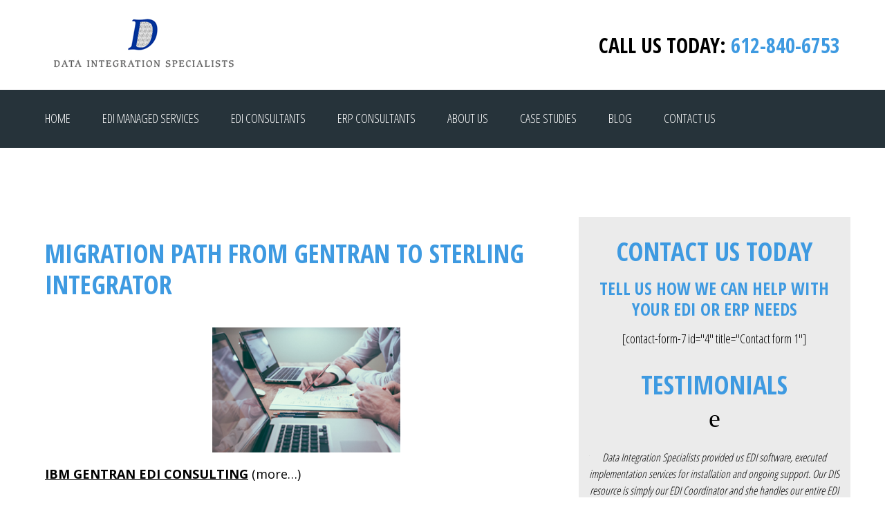

--- FILE ---
content_type: text/html; charset=UTF-8
request_url: https://dataintegrationspecialists.com/tag/edi-software-consultants/
body_size: 14754
content:
<!doctype html>
<!--[if IEMobile 7]><html lang="en-US"class="no-js iem7"><![endif]-->
<!--[if lt IE 7]><html lang="en-US" class="no-js ie6 oldie"><![endif]-->
<!--[if IE 7]><html lang="en-US" class="no-js ie7 oldie"><![endif]-->
<!--[if IE 8]><html lang="en-US" class="no-js ie8 oldie"><![endif]-->
<!--[if (gte IE 9)|(gt IEMobile 7)|!(IEMobile)|!(IE)]><!--><html lang="en-US" class="no-js"><!--<![endif]-->
<head>
<!-- Global site tag (gtag.js) - Google Analytics -->
<script async src="https://www.googletagmanager.com/gtag/js?id=UA-111669498-1"></script>
<script>
  window.dataLayer = window.dataLayer || [];
  function gtag(){dataLayer.push(arguments);}
  gtag('js', new Date());

  gtag('config', 'UA-111669498-1');
</script>
<style>
.wpcf7 input[type="number"]
{
    width: 74% !important;
}
</style>
<meta charset="utf-8">
<meta http-equiv="X-UA-Compatible" content="IE=edge">
<title>EDI software consultants Archives - Data Integration Specialists, LLC</title>
<meta name="HandheldFriendly" content="True">
<meta name="MobileOptimized" content="320">
<meta name="viewport" content="width=device-width, initial-scale=1.0"/>
<meta name="google-site-verification" content="kjOF3EAGG-G2TgoUIBCzwaKIWJ8OjCPxNN8cpEzKT5Y" />
<link rel="apple-touch-icon" href="https://dataintegrationspecialists.com/wp-content/themes/data-integration-specialists/library/images/apple-icon-touch.png">
<link rel="icon" href="https://dataintegrationspecialists.com/wp-content/themes/data-integration-specialists/favicon.png">
<!--[if IE]><link rel="shortcut icon" href="https://dataintegrationspecialists.com/wp-content/themes/data-integration-specialists/favicon.ico"><![endif]-->
<meta name="msapplication-TileColor" content="#ffffff">
<meta name="msapplication-TileImage" content="https://dataintegrationspecialists.com/wp-content/themes/data-integration-specialists/library/images/win8-tile-icon.png">
<link rel="pingback" href="https://dataintegrationspecialists.com/xmlrpc.php">

<!--<script type="text/javascript" src="https://maps.googleapis.com/maps/api/js?key=AIzaSyD5eiN9QDk6aOE-hOVpVAf-hL1lkcuX_Go"></script>-->
<!--<script type="text/javascript" src="https://maps.googleapis.com/maps/api/js?key=AIzaSyB9QClTZljEgtRetClMQhYXxFTbvfOzRlM"></script>-->

<meta name='robots' content='noindex, follow' />
	<style>img:is([sizes="auto" i], [sizes^="auto," i]) { contain-intrinsic-size: 3000px 1500px }</style>
	
	<!-- This site is optimized with the Yoast SEO plugin v25.3.1 - https://yoast.com/wordpress/plugins/seo/ -->
	<meta property="og:locale" content="en_US" />
	<meta property="og:type" content="article" />
	<meta property="og:title" content="EDI software consultants Archives - Data Integration Specialists, LLC" />
	<meta property="og:url" content="https://dataintegrationspecialists.com/tag/edi-software-consultants/" />
	<meta property="og:site_name" content="Data Integration Specialists, LLC" />
	<meta name="twitter:card" content="summary_large_image" />
	<script type="application/ld+json" class="yoast-schema-graph">{"@context":"https://schema.org","@graph":[{"@type":"CollectionPage","@id":"https://dataintegrationspecialists.com/tag/edi-software-consultants/","url":"https://dataintegrationspecialists.com/tag/edi-software-consultants/","name":"EDI software consultants Archives - Data Integration Specialists, LLC","isPartOf":{"@id":"https://dataintegrationspecialists.com/#website"},"breadcrumb":{"@id":"https://dataintegrationspecialists.com/tag/edi-software-consultants/#breadcrumb"},"inLanguage":"en-US"},{"@type":"BreadcrumbList","@id":"https://dataintegrationspecialists.com/tag/edi-software-consultants/#breadcrumb","itemListElement":[{"@type":"ListItem","position":1,"name":"Home","item":"https://dataintegrationspecialists.com/"},{"@type":"ListItem","position":2,"name":"EDI software consultants"}]},{"@type":"WebSite","@id":"https://dataintegrationspecialists.com/#website","url":"https://dataintegrationspecialists.com/","name":"Data Integration Specialists, LLC","description":"","potentialAction":[{"@type":"SearchAction","target":{"@type":"EntryPoint","urlTemplate":"https://dataintegrationspecialists.com/?s={search_term_string}"},"query-input":{"@type":"PropertyValueSpecification","valueRequired":true,"valueName":"search_term_string"}}],"inLanguage":"en-US"}]}</script>
	<!-- / Yoast SEO plugin. -->


<link rel='dns-prefetch' href='//fonts.googleapis.com' />
<script type="text/javascript">
/* <![CDATA[ */
window._wpemojiSettings = {"baseUrl":"https:\/\/s.w.org\/images\/core\/emoji\/16.0.1\/72x72\/","ext":".png","svgUrl":"https:\/\/s.w.org\/images\/core\/emoji\/16.0.1\/svg\/","svgExt":".svg","source":{"concatemoji":"https:\/\/dataintegrationspecialists.com\/wp-includes\/js\/wp-emoji-release.min.js"}};
/*! This file is auto-generated */
!function(s,n){var o,i,e;function c(e){try{var t={supportTests:e,timestamp:(new Date).valueOf()};sessionStorage.setItem(o,JSON.stringify(t))}catch(e){}}function p(e,t,n){e.clearRect(0,0,e.canvas.width,e.canvas.height),e.fillText(t,0,0);var t=new Uint32Array(e.getImageData(0,0,e.canvas.width,e.canvas.height).data),a=(e.clearRect(0,0,e.canvas.width,e.canvas.height),e.fillText(n,0,0),new Uint32Array(e.getImageData(0,0,e.canvas.width,e.canvas.height).data));return t.every(function(e,t){return e===a[t]})}function u(e,t){e.clearRect(0,0,e.canvas.width,e.canvas.height),e.fillText(t,0,0);for(var n=e.getImageData(16,16,1,1),a=0;a<n.data.length;a++)if(0!==n.data[a])return!1;return!0}function f(e,t,n,a){switch(t){case"flag":return n(e,"\ud83c\udff3\ufe0f\u200d\u26a7\ufe0f","\ud83c\udff3\ufe0f\u200b\u26a7\ufe0f")?!1:!n(e,"\ud83c\udde8\ud83c\uddf6","\ud83c\udde8\u200b\ud83c\uddf6")&&!n(e,"\ud83c\udff4\udb40\udc67\udb40\udc62\udb40\udc65\udb40\udc6e\udb40\udc67\udb40\udc7f","\ud83c\udff4\u200b\udb40\udc67\u200b\udb40\udc62\u200b\udb40\udc65\u200b\udb40\udc6e\u200b\udb40\udc67\u200b\udb40\udc7f");case"emoji":return!a(e,"\ud83e\udedf")}return!1}function g(e,t,n,a){var r="undefined"!=typeof WorkerGlobalScope&&self instanceof WorkerGlobalScope?new OffscreenCanvas(300,150):s.createElement("canvas"),o=r.getContext("2d",{willReadFrequently:!0}),i=(o.textBaseline="top",o.font="600 32px Arial",{});return e.forEach(function(e){i[e]=t(o,e,n,a)}),i}function t(e){var t=s.createElement("script");t.src=e,t.defer=!0,s.head.appendChild(t)}"undefined"!=typeof Promise&&(o="wpEmojiSettingsSupports",i=["flag","emoji"],n.supports={everything:!0,everythingExceptFlag:!0},e=new Promise(function(e){s.addEventListener("DOMContentLoaded",e,{once:!0})}),new Promise(function(t){var n=function(){try{var e=JSON.parse(sessionStorage.getItem(o));if("object"==typeof e&&"number"==typeof e.timestamp&&(new Date).valueOf()<e.timestamp+604800&&"object"==typeof e.supportTests)return e.supportTests}catch(e){}return null}();if(!n){if("undefined"!=typeof Worker&&"undefined"!=typeof OffscreenCanvas&&"undefined"!=typeof URL&&URL.createObjectURL&&"undefined"!=typeof Blob)try{var e="postMessage("+g.toString()+"("+[JSON.stringify(i),f.toString(),p.toString(),u.toString()].join(",")+"));",a=new Blob([e],{type:"text/javascript"}),r=new Worker(URL.createObjectURL(a),{name:"wpTestEmojiSupports"});return void(r.onmessage=function(e){c(n=e.data),r.terminate(),t(n)})}catch(e){}c(n=g(i,f,p,u))}t(n)}).then(function(e){for(var t in e)n.supports[t]=e[t],n.supports.everything=n.supports.everything&&n.supports[t],"flag"!==t&&(n.supports.everythingExceptFlag=n.supports.everythingExceptFlag&&n.supports[t]);n.supports.everythingExceptFlag=n.supports.everythingExceptFlag&&!n.supports.flag,n.DOMReady=!1,n.readyCallback=function(){n.DOMReady=!0}}).then(function(){return e}).then(function(){var e;n.supports.everything||(n.readyCallback(),(e=n.source||{}).concatemoji?t(e.concatemoji):e.wpemoji&&e.twemoji&&(t(e.twemoji),t(e.wpemoji)))}))}((window,document),window._wpemojiSettings);
/* ]]> */
</script>
<style id='wp-emoji-styles-inline-css' type='text/css'>

	img.wp-smiley, img.emoji {
		display: inline !important;
		border: none !important;
		box-shadow: none !important;
		height: 1em !important;
		width: 1em !important;
		margin: 0 0.07em !important;
		vertical-align: -0.1em !important;
		background: none !important;
		padding: 0 !important;
	}
</style>
<link rel='stylesheet' id='wp-block-library-css' href='https://dataintegrationspecialists.com/wp-includes/css/dist/block-library/style.min.css' type='text/css' media='all' />
<style id='classic-theme-styles-inline-css' type='text/css'>
/*! This file is auto-generated */
.wp-block-button__link{color:#fff;background-color:#32373c;border-radius:9999px;box-shadow:none;text-decoration:none;padding:calc(.667em + 2px) calc(1.333em + 2px);font-size:1.125em}.wp-block-file__button{background:#32373c;color:#fff;text-decoration:none}
</style>
<style id='global-styles-inline-css' type='text/css'>
:root{--wp--preset--aspect-ratio--square: 1;--wp--preset--aspect-ratio--4-3: 4/3;--wp--preset--aspect-ratio--3-4: 3/4;--wp--preset--aspect-ratio--3-2: 3/2;--wp--preset--aspect-ratio--2-3: 2/3;--wp--preset--aspect-ratio--16-9: 16/9;--wp--preset--aspect-ratio--9-16: 9/16;--wp--preset--color--black: #000000;--wp--preset--color--cyan-bluish-gray: #abb8c3;--wp--preset--color--white: #ffffff;--wp--preset--color--pale-pink: #f78da7;--wp--preset--color--vivid-red: #cf2e2e;--wp--preset--color--luminous-vivid-orange: #ff6900;--wp--preset--color--luminous-vivid-amber: #fcb900;--wp--preset--color--light-green-cyan: #7bdcb5;--wp--preset--color--vivid-green-cyan: #00d084;--wp--preset--color--pale-cyan-blue: #8ed1fc;--wp--preset--color--vivid-cyan-blue: #0693e3;--wp--preset--color--vivid-purple: #9b51e0;--wp--preset--gradient--vivid-cyan-blue-to-vivid-purple: linear-gradient(135deg,rgba(6,147,227,1) 0%,rgb(155,81,224) 100%);--wp--preset--gradient--light-green-cyan-to-vivid-green-cyan: linear-gradient(135deg,rgb(122,220,180) 0%,rgb(0,208,130) 100%);--wp--preset--gradient--luminous-vivid-amber-to-luminous-vivid-orange: linear-gradient(135deg,rgba(252,185,0,1) 0%,rgba(255,105,0,1) 100%);--wp--preset--gradient--luminous-vivid-orange-to-vivid-red: linear-gradient(135deg,rgba(255,105,0,1) 0%,rgb(207,46,46) 100%);--wp--preset--gradient--very-light-gray-to-cyan-bluish-gray: linear-gradient(135deg,rgb(238,238,238) 0%,rgb(169,184,195) 100%);--wp--preset--gradient--cool-to-warm-spectrum: linear-gradient(135deg,rgb(74,234,220) 0%,rgb(151,120,209) 20%,rgb(207,42,186) 40%,rgb(238,44,130) 60%,rgb(251,105,98) 80%,rgb(254,248,76) 100%);--wp--preset--gradient--blush-light-purple: linear-gradient(135deg,rgb(255,206,236) 0%,rgb(152,150,240) 100%);--wp--preset--gradient--blush-bordeaux: linear-gradient(135deg,rgb(254,205,165) 0%,rgb(254,45,45) 50%,rgb(107,0,62) 100%);--wp--preset--gradient--luminous-dusk: linear-gradient(135deg,rgb(255,203,112) 0%,rgb(199,81,192) 50%,rgb(65,88,208) 100%);--wp--preset--gradient--pale-ocean: linear-gradient(135deg,rgb(255,245,203) 0%,rgb(182,227,212) 50%,rgb(51,167,181) 100%);--wp--preset--gradient--electric-grass: linear-gradient(135deg,rgb(202,248,128) 0%,rgb(113,206,126) 100%);--wp--preset--gradient--midnight: linear-gradient(135deg,rgb(2,3,129) 0%,rgb(40,116,252) 100%);--wp--preset--font-size--small: 13px;--wp--preset--font-size--medium: 20px;--wp--preset--font-size--large: 36px;--wp--preset--font-size--x-large: 42px;--wp--preset--spacing--20: 0.44rem;--wp--preset--spacing--30: 0.67rem;--wp--preset--spacing--40: 1rem;--wp--preset--spacing--50: 1.5rem;--wp--preset--spacing--60: 2.25rem;--wp--preset--spacing--70: 3.38rem;--wp--preset--spacing--80: 5.06rem;--wp--preset--shadow--natural: 6px 6px 9px rgba(0, 0, 0, 0.2);--wp--preset--shadow--deep: 12px 12px 50px rgba(0, 0, 0, 0.4);--wp--preset--shadow--sharp: 6px 6px 0px rgba(0, 0, 0, 0.2);--wp--preset--shadow--outlined: 6px 6px 0px -3px rgba(255, 255, 255, 1), 6px 6px rgba(0, 0, 0, 1);--wp--preset--shadow--crisp: 6px 6px 0px rgba(0, 0, 0, 1);}:where(.is-layout-flex){gap: 0.5em;}:where(.is-layout-grid){gap: 0.5em;}body .is-layout-flex{display: flex;}.is-layout-flex{flex-wrap: wrap;align-items: center;}.is-layout-flex > :is(*, div){margin: 0;}body .is-layout-grid{display: grid;}.is-layout-grid > :is(*, div){margin: 0;}:where(.wp-block-columns.is-layout-flex){gap: 2em;}:where(.wp-block-columns.is-layout-grid){gap: 2em;}:where(.wp-block-post-template.is-layout-flex){gap: 1.25em;}:where(.wp-block-post-template.is-layout-grid){gap: 1.25em;}.has-black-color{color: var(--wp--preset--color--black) !important;}.has-cyan-bluish-gray-color{color: var(--wp--preset--color--cyan-bluish-gray) !important;}.has-white-color{color: var(--wp--preset--color--white) !important;}.has-pale-pink-color{color: var(--wp--preset--color--pale-pink) !important;}.has-vivid-red-color{color: var(--wp--preset--color--vivid-red) !important;}.has-luminous-vivid-orange-color{color: var(--wp--preset--color--luminous-vivid-orange) !important;}.has-luminous-vivid-amber-color{color: var(--wp--preset--color--luminous-vivid-amber) !important;}.has-light-green-cyan-color{color: var(--wp--preset--color--light-green-cyan) !important;}.has-vivid-green-cyan-color{color: var(--wp--preset--color--vivid-green-cyan) !important;}.has-pale-cyan-blue-color{color: var(--wp--preset--color--pale-cyan-blue) !important;}.has-vivid-cyan-blue-color{color: var(--wp--preset--color--vivid-cyan-blue) !important;}.has-vivid-purple-color{color: var(--wp--preset--color--vivid-purple) !important;}.has-black-background-color{background-color: var(--wp--preset--color--black) !important;}.has-cyan-bluish-gray-background-color{background-color: var(--wp--preset--color--cyan-bluish-gray) !important;}.has-white-background-color{background-color: var(--wp--preset--color--white) !important;}.has-pale-pink-background-color{background-color: var(--wp--preset--color--pale-pink) !important;}.has-vivid-red-background-color{background-color: var(--wp--preset--color--vivid-red) !important;}.has-luminous-vivid-orange-background-color{background-color: var(--wp--preset--color--luminous-vivid-orange) !important;}.has-luminous-vivid-amber-background-color{background-color: var(--wp--preset--color--luminous-vivid-amber) !important;}.has-light-green-cyan-background-color{background-color: var(--wp--preset--color--light-green-cyan) !important;}.has-vivid-green-cyan-background-color{background-color: var(--wp--preset--color--vivid-green-cyan) !important;}.has-pale-cyan-blue-background-color{background-color: var(--wp--preset--color--pale-cyan-blue) !important;}.has-vivid-cyan-blue-background-color{background-color: var(--wp--preset--color--vivid-cyan-blue) !important;}.has-vivid-purple-background-color{background-color: var(--wp--preset--color--vivid-purple) !important;}.has-black-border-color{border-color: var(--wp--preset--color--black) !important;}.has-cyan-bluish-gray-border-color{border-color: var(--wp--preset--color--cyan-bluish-gray) !important;}.has-white-border-color{border-color: var(--wp--preset--color--white) !important;}.has-pale-pink-border-color{border-color: var(--wp--preset--color--pale-pink) !important;}.has-vivid-red-border-color{border-color: var(--wp--preset--color--vivid-red) !important;}.has-luminous-vivid-orange-border-color{border-color: var(--wp--preset--color--luminous-vivid-orange) !important;}.has-luminous-vivid-amber-border-color{border-color: var(--wp--preset--color--luminous-vivid-amber) !important;}.has-light-green-cyan-border-color{border-color: var(--wp--preset--color--light-green-cyan) !important;}.has-vivid-green-cyan-border-color{border-color: var(--wp--preset--color--vivid-green-cyan) !important;}.has-pale-cyan-blue-border-color{border-color: var(--wp--preset--color--pale-cyan-blue) !important;}.has-vivid-cyan-blue-border-color{border-color: var(--wp--preset--color--vivid-cyan-blue) !important;}.has-vivid-purple-border-color{border-color: var(--wp--preset--color--vivid-purple) !important;}.has-vivid-cyan-blue-to-vivid-purple-gradient-background{background: var(--wp--preset--gradient--vivid-cyan-blue-to-vivid-purple) !important;}.has-light-green-cyan-to-vivid-green-cyan-gradient-background{background: var(--wp--preset--gradient--light-green-cyan-to-vivid-green-cyan) !important;}.has-luminous-vivid-amber-to-luminous-vivid-orange-gradient-background{background: var(--wp--preset--gradient--luminous-vivid-amber-to-luminous-vivid-orange) !important;}.has-luminous-vivid-orange-to-vivid-red-gradient-background{background: var(--wp--preset--gradient--luminous-vivid-orange-to-vivid-red) !important;}.has-very-light-gray-to-cyan-bluish-gray-gradient-background{background: var(--wp--preset--gradient--very-light-gray-to-cyan-bluish-gray) !important;}.has-cool-to-warm-spectrum-gradient-background{background: var(--wp--preset--gradient--cool-to-warm-spectrum) !important;}.has-blush-light-purple-gradient-background{background: var(--wp--preset--gradient--blush-light-purple) !important;}.has-blush-bordeaux-gradient-background{background: var(--wp--preset--gradient--blush-bordeaux) !important;}.has-luminous-dusk-gradient-background{background: var(--wp--preset--gradient--luminous-dusk) !important;}.has-pale-ocean-gradient-background{background: var(--wp--preset--gradient--pale-ocean) !important;}.has-electric-grass-gradient-background{background: var(--wp--preset--gradient--electric-grass) !important;}.has-midnight-gradient-background{background: var(--wp--preset--gradient--midnight) !important;}.has-small-font-size{font-size: var(--wp--preset--font-size--small) !important;}.has-medium-font-size{font-size: var(--wp--preset--font-size--medium) !important;}.has-large-font-size{font-size: var(--wp--preset--font-size--large) !important;}.has-x-large-font-size{font-size: var(--wp--preset--font-size--x-large) !important;}
:where(.wp-block-post-template.is-layout-flex){gap: 1.25em;}:where(.wp-block-post-template.is-layout-grid){gap: 1.25em;}
:where(.wp-block-columns.is-layout-flex){gap: 2em;}:where(.wp-block-columns.is-layout-grid){gap: 2em;}
:root :where(.wp-block-pullquote){font-size: 1.5em;line-height: 1.6;}
</style>
<link rel='stylesheet' id='googleFonts-css' href='https://fonts.googleapis.com/css?family=Open+Sans%3A400%2C600%2C700%2C300' type='text/css' media='all' />
<link rel='stylesheet' id='bones-stylesheet-css' href='https://dataintegrationspecialists.com/wp-content/themes/data-integration-specialists/library/css/style.css' type='text/css' media='all' />
<!--[if lt IE 9]>
<link rel='stylesheet' id='bones-ie-only-css' href='https://dataintegrationspecialists.com/wp-content/themes/data-integration-specialists/library/css/ie.css' type='text/css' media='all' />
<![endif]-->
<script type="text/javascript" src="https://dataintegrationspecialists.com/wp-content/themes/data-integration-specialists/library/js/libs/modernizr.custom.min.js" id="bones-modernizr-js"></script>
<script type="text/javascript" src="https://dataintegrationspecialists.com/wp-includes/js/jquery/jquery.min.js" id="jquery-core-js"></script>
<script type="text/javascript" src="https://dataintegrationspecialists.com/wp-includes/js/jquery/jquery-migrate.min.js" id="jquery-migrate-js"></script>
<script type="text/javascript" src="https://dataintegrationspecialists.com/wp-content/themes/data-integration-specialists/library/js/libs/jquery.flexslider-min.js" id="flexslider-js"></script>
<script type="text/javascript" src="https://dataintegrationspecialists.com/wp-content/themes/data-integration-specialists/library/js/libs/owl.carousel.min.js" id="owlcarousel-js"></script>
<link rel="https://api.w.org/" href="https://dataintegrationspecialists.com/wp-json/" /><link rel="alternate" title="JSON" type="application/json" href="https://dataintegrationspecialists.com/wp-json/wp/v2/tags/7" />

<!-- This site is optimized with the Schema plugin v1.7.9.6 - https://schema.press -->
<script type="application/ld+json">{"@context":"https:\/\/schema.org\/","@type":"CollectionPage","headline":"EDI software consultants Tag","description":"","url":"https:\/\/dataintegrationspecialists.com\/tag\/edi-consultant\/","sameAs":[],"hasPart":[{"@context":"https:\/\/schema.org\/","@type":"BlogPosting","mainEntityOfPage":{"@type":"WebPage","@id":"https:\/\/dataintegrationspecialists.com\/migration-path-from-gentran-to-sterling-integrator\/"},"url":"https:\/\/dataintegrationspecialists.com\/migration-path-from-gentran-to-sterling-integrator\/","headline":"Migration Path from Gentran to Sterling Integrator","datePublished":"2025-12-30T18:47:02+00:00","dateModified":"2025-12-30T19:02:34+00:00","publisher":{"@type":"Organization","@id":"https:\/\/dataintegrationspecialists.com\/#organization","name":"Data Integration Specialists","logo":{"@type":"ImageObject","url":"https:\/\/dataintegrationspecialists.com\/wp-content\/uploads\/2018\/01\/logo.png","width":600,"height":60}},"image":{"@type":"ImageObject","url":"https:\/\/dataintegrationspecialists.com\/wp-content\/uploads\/2016\/09\/office-case-study-300x200.png","width":696,"height":"181"},"articleSection":"Blog","keywords":"EDI Consultant, EDI Integration consultant, edi managed services, EDI Services Consultants, EDI software consultants, eVision EDI Mapping, Gentran Sterling Integrator, IBM Gentran Sterling Integrator","description":"IBM GENTRAN EDI CONSULTING Many Gentran EDI clients are asking if there is a migration path from Gentran to Sterling Integrator.  While the answer is a \"qualified\" yes,  Gentran EDI Consulting resources from Data Integration Specialists can buy some time for your company and allow your EDI production data to","author":{"@type":"Person","name":"Data Integration Specialists","url":"https:\/\/dataintegrationspecialists.com\/author\/admin\/","image":{"@type":"ImageObject","url":"https:\/\/secure.gravatar.com\/avatar\/8b1dda47079e134b43f15ae65bb8cb97ed8adbc9dc5aec151eaaad58b191d6d7?s=96&d=mm&r=g","height":96,"width":96}},"video":[null],"sameAs":["www.dis-llc.com"]},{"@context":"https:\/\/schema.org\/","@type":"BlogPosting","mainEntityOfPage":{"@type":"WebPage","@id":"https:\/\/dataintegrationspecialists.com\/bluecherry-consulting-2\/"},"url":"https:\/\/dataintegrationspecialists.com\/bluecherry-consulting-2\/","headline":"Making Sense of BlueCherry ERP Consulting","datePublished":"2025-12-29T20:40:00+00:00","dateModified":"2025-12-30T18:10:52+00:00","publisher":{"@type":"Organization","@id":"https:\/\/dataintegrationspecialists.com\/#organization","name":"Data Integration Specialists","logo":{"@type":"ImageObject","url":"https:\/\/dataintegrationspecialists.com\/wp-content\/uploads\/2018\/01\/logo.png","width":600,"height":60}},"articleSection":"Blog","keywords":"EDI consultants, EDI implementation, EDI Managed Service, edi mapping, EDI Services, EDI Services Consultants, EDI software consultants, Gentran Sterling Integrator, IBM Gentran Server, IBM Gentran Sterling Integrator","description":"How are Apparel and Textile businesses making sense of BlueCherry ERP Consulting?  Is there appropriate communication during the sales cycle to inform the customer of the resource needs they will have pre and post go-live?  Are these companies making sense of BlueCherry ERP Consulting and in what way?   Well,","author":{"@type":"Person","name":"Data Integration Specialists","url":"https:\/\/dataintegrationspecialists.com\/author\/admin\/","image":{"@type":"ImageObject","url":"https:\/\/secure.gravatar.com\/avatar\/8b1dda47079e134b43f15ae65bb8cb97ed8adbc9dc5aec151eaaad58b191d6d7?s=96&d=mm&r=g","height":96,"width":96}},"video":[null]},{"@context":"https:\/\/schema.org\/","@type":"BlogPosting","mainEntityOfPage":{"@type":"WebPage","@id":"https:\/\/dataintegrationspecialists.com\/opt-edi-instead-manual-processing\/"},"url":"https:\/\/dataintegrationspecialists.com\/opt-edi-instead-manual-processing\/","headline":"Why OPT for EDI Instead of Manual Processing","datePublished":"2018-08-10T23:36:59+00:00","dateModified":"2018-08-10T23:36:59+00:00","publisher":{"@type":"Organization","@id":"https:\/\/dataintegrationspecialists.com\/#organization","name":"Data Integration Specialists","logo":{"@type":"ImageObject","url":"https:\/\/dataintegrationspecialists.com\/wp-content\/uploads\/2018\/01\/logo.png","width":600,"height":60}},"articleSection":"Blog","keywords":"best edi software, EDI Software Companies, EDI software consultants, EDI Software Providers","description":"An Increasing number of businesses are ditching traditional manual processing and opting for EDI. They’re either buying their own software through EDI software providers or using outsource services. The question that arises is, why? Now that we can get trained human resources for every detailed task, why opt for","author":{"@type":"Person","name":"Data Integration Specialists","url":"https:\/\/dataintegrationspecialists.com\/author\/admin\/","image":{"@type":"ImageObject","url":"https:\/\/secure.gravatar.com\/avatar\/8b1dda47079e134b43f15ae65bb8cb97ed8adbc9dc5aec151eaaad58b191d6d7?s=96&d=mm&r=g","height":96,"width":96}},"video":[null]},{"@context":"https:\/\/schema.org\/","@type":"BlogPosting","mainEntityOfPage":{"@type":"WebPage","@id":"https:\/\/dataintegrationspecialists.com\/features-look-edi-provider\/"},"url":"https:\/\/dataintegrationspecialists.com\/features-look-edi-provider\/","headline":"Features To Look For In an EDI Provider","datePublished":"2018-06-28T18:48:04+00:00","dateModified":"2018-07-26T20:33:04+00:00","publisher":{"@type":"Organization","@id":"https:\/\/dataintegrationspecialists.com\/#organization","name":"Data Integration Specialists","logo":{"@type":"ImageObject","url":"https:\/\/dataintegrationspecialists.com\/wp-content\/uploads\/2018\/01\/logo.png","width":600,"height":60}},"articleSection":"Blog","keywords":"EDI Managed Service, EDI software consultants","description":"An efficient supply chain management system is essential for adequate automation and streamlining of distribution tasks. One such solution promoting automation and enhance efficiency is Electronic Data Interchange. It is transferring data from one computer to another utilizing standardized message formatting, relying on internet connectivity, either through peer-to-peer networking","author":{"@type":"Person","name":"Data Integration Specialists","url":"https:\/\/dataintegrationspecialists.com\/author\/admin\/","image":{"@type":"ImageObject","url":"https:\/\/secure.gravatar.com\/avatar\/8b1dda47079e134b43f15ae65bb8cb97ed8adbc9dc5aec151eaaad58b191d6d7?s=96&d=mm&r=g","height":96,"width":96}},"video":[null,null]},{"@context":"https:\/\/schema.org\/","@type":"BlogPosting","mainEntityOfPage":{"@type":"WebPage","@id":"https:\/\/dataintegrationspecialists.com\/need-know-edi-technology\/"},"url":"https:\/\/dataintegrationspecialists.com\/need-know-edi-technology\/","headline":"All You Need To Know About EDI Technology","datePublished":"2018-04-30T18:48:14+00:00","dateModified":"2018-07-26T20:39:51+00:00","publisher":{"@type":"Organization","@id":"https:\/\/dataintegrationspecialists.com\/#organization","name":"Data Integration Specialists","logo":{"@type":"ImageObject","url":"https:\/\/dataintegrationspecialists.com\/wp-content\/uploads\/2018\/01\/logo.png","width":600,"height":60}},"articleSection":"Blog","keywords":"EDI Software Companies, EDI software consultants, EDI Software Providers","description":"In today’s world, many businesses understand the value of Electronic Data Interchange (EDI).  But still, EDI is a complex concept for many. As EDI is quite critical and technical, it requires capital and resource investments to be operational and accomplish the goal of error free production data flow. Traditionally,","author":{"@type":"Person","name":"Data Integration Specialists","url":"https:\/\/dataintegrationspecialists.com\/author\/admin\/","image":{"@type":"ImageObject","url":"https:\/\/secure.gravatar.com\/avatar\/8b1dda47079e134b43f15ae65bb8cb97ed8adbc9dc5aec151eaaad58b191d6d7?s=96&d=mm&r=g","height":96,"width":96}},"video":[null,null]},{"@context":"https:\/\/schema.org\/","@type":"BlogPosting","mainEntityOfPage":{"@type":"WebPage","@id":"https:\/\/dataintegrationspecialists.com\/discussing-benefits-associated-electronic-data-interchange\/"},"url":"https:\/\/dataintegrationspecialists.com\/discussing-benefits-associated-electronic-data-interchange\/","headline":"Discussing The Benefits Associated To Electronic Data Interchange","datePublished":"2018-04-20T18:39:16+00:00","dateModified":"2018-07-26T20:41:54+00:00","publisher":{"@type":"Organization","@id":"https:\/\/dataintegrationspecialists.com\/#organization","name":"Data Integration Specialists","logo":{"@type":"ImageObject","url":"https:\/\/dataintegrationspecialists.com\/wp-content\/uploads\/2018\/01\/logo.png","width":600,"height":60}},"articleSection":"Blog","keywords":"EDI Resource Consultants, EDI Services Consultants, EDI software consultants","description":"The integration of data is one of the important aspects that is resource intensive within many organizations. Electronic Data Interchange includes manual processes as well as ERP integration and here are some of the major benefits of EDI. 1. Cost Savings Operating expenditure is something that has been eating","author":{"@type":"Person","name":"Data Integration Specialists","url":"https:\/\/dataintegrationspecialists.com\/author\/admin\/","image":{"@type":"ImageObject","url":"https:\/\/secure.gravatar.com\/avatar\/8b1dda47079e134b43f15ae65bb8cb97ed8adbc9dc5aec151eaaad58b191d6d7?s=96&d=mm&r=g","height":96,"width":96}},"video":[null]}]}</script>

<!-- Analytics by WP Statistics - https://wp-statistics.com -->
<!--Script Start Here-->
<script type="application/ld+json">
{
  "@context": "http://schema.org",
  "@type": "Organization",
  "name": "Data Integration Specialists, LLC",
  "image": "https://dataintegrationspecialists.com/wp-content/themes/data-integration-specialists/library/images/logo.png",
  "@id": "",
  "url": "https://dataintegrationspecialists.com/",
  "telephone": "612-840-6753",
  "address": {
    "@type": "PostalAddress",
    "streetAddress": "9488 White Oaks Ct Champlin",
    "addressLocality": "MN",
    "addressRegion": "MN",
    "postalCode": "55316",
    "addressCountry": "US"
              }
  },
</script>
<!--Script Ends Here-->
</head>
<body data-rsssl=1 class="archive tag tag-edi-software-consultants tag-7 wp-theme-data-integration-specialists" itemscope itemtype="http://schema.org/WebPage">
	<div id="container" class="full">
		<header class="main-header full" itemscope itemtype="http://schema.org/WPHeader">
			<div class="container">
				<div class="main-header-content row">
					<div class="main-header-logo base-12 sml-6" itemscope itemtype="http://schema.org/Organization">
						<a href="https://dataintegrationspecialists.com" class="main-header-link">
							<img src="https://dataintegrationspecialists.com/wp-content/themes/data-integration-specialists/library/images/logo.png" alt="EDI Consulting and Mapping Services" title="Data Integration Specialists, LLC">
						</a>
					</div>
					<div class="main-header-contact sml-6">
						<p class="main-header-contact-number">
							<span class="main-header-contact-label">Call us Today: </span>
							<a href="tel:6128406753" class="main-header-contact-link">612-840-6753</a>
						</p>
					</div>
				</div>
			</div>
		</header>
				<section class="subpage-banner full" role="banner">
				<div class="mobile-menu">
					<div class="container">
						<div class="row">
							<div class="menu-button base-6">
								<a class="menu-button-touch icon-bars" role="button">Menu</a>
							</div>
							<div class="call-button base-6">
								<a class="call-button-touch icon-phone" href="tel:612-840-6753" role="button">Call Us Today</a>
							</div>
						</div>
					</div>
				</div>
			<div class="main-navigation full">
				<div class="container">
					<nav role="navigation" class="row" itemscope itemtype="http://schema.org/SiteNavigationElement">
						<ul id="menu-main-menu" class="nav top-nav base-12 clearfix"><li id="menu-item-29" class="menu-item menu-item-type-post_type menu-item-object-page menu-item-home menu-item-29"><a href="https://dataintegrationspecialists.com/">Home</a></li>
<li id="menu-item-28" class="menu-item menu-item-type-post_type menu-item-object-page menu-item-28"><a href="https://dataintegrationspecialists.com/edi-managed-services/">EDI Managed Services</a></li>
<li id="menu-item-109" class="menu-item menu-item-type-post_type menu-item-object-page menu-item-has-children menu-item-109"><a href="https://dataintegrationspecialists.com/resources-now/">EDI Consultants</a>
<ul class="sub-menu">
	<li id="menu-item-441" class="menu-item menu-item-type-post_type menu-item-object-page menu-item-441"><a href="https://dataintegrationspecialists.com/sterling-integrator-edi-consulting/">Sterling Integrator EDI Consulting</a></li>
	<li id="menu-item-454" class="menu-item menu-item-type-post_type menu-item-object-page menu-item-454"><a href="https://dataintegrationspecialists.com/gentran-support/">Gentran Support</a></li>
	<li id="menu-item-310" class="menu-item menu-item-type-post_type menu-item-object-page menu-item-310"><a href="https://dataintegrationspecialists.com/bizmanager-edi-consulting/">OpenText BizManager EDI    Consulting</a></li>
	<li id="menu-item-296" class="menu-item menu-item-type-post_type menu-item-object-page menu-item-296"><a href="https://dataintegrationspecialists.com/tie-kinetix-evision/">TIE Kinetix eVision EDI Consulting</a></li>
</ul>
</li>
<li id="menu-item-24" class="menu-item menu-item-type-post_type menu-item-object-page menu-item-24"><a href="https://dataintegrationspecialists.com/erp-consulting/">ERP Consultants</a></li>
<li id="menu-item-23" class="menu-item menu-item-type-post_type menu-item-object-page menu-item-23"><a href="https://dataintegrationspecialists.com/about-us/">About Us</a></li>
<li id="menu-item-147" class="menu-item menu-item-type-custom menu-item-object-custom menu-item-147"><a href="https://dataintegrationspecialists.com/case-studies">Case Studies</a></li>
<li id="menu-item-256" class="menu-item menu-item-type-post_type menu-item-object-page current_page_parent menu-item-256"><a href="https://dataintegrationspecialists.com/blog/">Blog</a></li>
<li id="menu-item-461" class="menu-item menu-item-type-post_type menu-item-object-page menu-item-461"><a href="https://dataintegrationspecialists.com/contact-us/">Contact Us</a></li>
</ul>					</nav>
				</div>
			</div>
		</section>
		<div id="content">
  
  <div class="container">
    <div id="inner-content" class="row cf">
    <div id="main" class="base-12 sml-8" role="main" itemscope itemprop="mainContentOfPage" itemtype="http://schema.org/Blog">
  <!--<h1>Tagged: EDI software consultants</h1>-->
        
        
        
                <article id="post-701" class="cf post-701 post type-post status-publish format-standard hentry category-blog category-edi-consultants category-edi-managed-services category-ibm-gentran-sterling-integrator category-uncategorized tag-edi-consultant tag-edi-integration-consultant tag-edi-managed-services tag-edi-services-consultants tag-edi-software-consultants tag-evision-edi-mapping tag-gentran-sterling-integrator tag-ibm-gentran-sterling-integrator" role="article">
          <header class="article-header">
            <h2 class="h2 entry-title"><a href="https://dataintegrationspecialists.com/migration-path-from-gentran-to-sterling-integrator/" rel="bookmark" title="Migration Path from Gentran to Sterling Integrator">Migration Path from Gentran to Sterling Integrator</a></h2>
            <p class="byline entry-meta vcard">
                          </p>
          </header>
          <section class="entry-content cf">
            <p><span style="text-decoration: underline;"><strong><img decoding="async" class="wp-image-52 aligncenter" src="https://dataintegrationspecialists.com/wp-content/uploads/2016/09/office-case-study-300x200.png" alt="People working in an office." width="272" height="181" srcset="https://dataintegrationspecialists.com/wp-content/uploads/2016/09/office-case-study-300x200.png 300w, https://dataintegrationspecialists.com/wp-content/uploads/2016/09/office-case-study.png 389w" sizes="(max-width: 272px) 100vw, 272px" /></strong></span></p>
<p><span style="text-decoration: underline;"><strong>IBM GENTRAN EDI CONSULTING</strong></span> <a href="https://dataintegrationspecialists.com/migration-path-from-gentran-to-sterling-integrator/#more-701" class="more-link"><span aria-label="Continue reading Migration Path from Gentran to Sterling Integrator">(more&hellip;)</span></a></p>
          </section>
          <footer class="article-footer cf">
            <p class="footer-category">filed under: <a href="https://dataintegrationspecialists.com/category/blog/" rel="category tag">Blog</a>, <a href="https://dataintegrationspecialists.com/category/edi-consultants/" rel="category tag">EDI Consultants</a>, <a href="https://dataintegrationspecialists.com/category/edi-managed-services/" rel="category tag">EDI Managed Services</a>, <a href="https://dataintegrationspecialists.com/category/ibm-gentran-sterling-integrator/" rel="category tag">IBM Gentran Sterling Integrator</a>, <a href="https://dataintegrationspecialists.com/category/uncategorized/" rel="category tag">Uncategorized</a></p>            <p class="footer-tags tags"><span class="tags-title">Tags:</span> <a href="https://dataintegrationspecialists.com/tag/edi-consultant/" rel="tag">EDI Consultant</a>, <a href="https://dataintegrationspecialists.com/tag/edi-integration-consultant/" rel="tag">EDI Integration consultant</a>, <a href="https://dataintegrationspecialists.com/tag/edi-managed-services/" rel="tag">edi managed services</a>, <a href="https://dataintegrationspecialists.com/tag/edi-services-consultants/" rel="tag">EDI Services Consultants</a>, <a href="https://dataintegrationspecialists.com/tag/edi-software-consultants/" rel="tag">EDI software consultants</a>, <a href="https://dataintegrationspecialists.com/tag/evision-edi-mapping/" rel="tag">eVision EDI Mapping</a>, <a href="https://dataintegrationspecialists.com/tag/gentran-sterling-integrator/" rel="tag">Gentran Sterling Integrator</a>, <a href="https://dataintegrationspecialists.com/tag/ibm-gentran-sterling-integrator/" rel="tag">IBM Gentran Sterling Integrator</a></p>          </footer>
        </article>
                <article id="post-696" class="cf post-696 post type-post status-publish format-standard hentry category-blog category-edi-managed-services category-uncategorized tag-edi-consultants tag-edi-implementation tag-edi-managed-service tag-edi-mapping tag-edi-services tag-edi-services-consultants tag-edi-software-consultants tag-gentran-sterling-integrator tag-ibm-gentran-server tag-ibm-gentran-sterling-integrator" role="article">
          <header class="article-header">
            <h2 class="h2 entry-title"><a href="https://dataintegrationspecialists.com/bluecherry-consulting-2/" rel="bookmark" title="Making Sense of BlueCherry ERP Consulting">Making Sense of BlueCherry ERP Consulting</a></h2>
            <p class="byline entry-meta vcard">
                          </p>
          </header>
          <section class="entry-content cf">
            <p>How are Apparel and Textile businesses making sense of BlueCherry ERP Consulting?  Is there appropriate communication during the sales cycle to inform the customer of the resource needs they will have pre and post go-live?  Are these companies making sense of BlueCherry ERP Consulting and in what way?   Well, let&#8217;s start by saying that we believe the BlueCherry ERP by CGS is one of the best ERP applications for the apparel and textile sector.  The ERP solution effectively handles apparel forecasting, demand planning, SKU management, ERP and more and was designed specifically for the fashion industry.</p>
<p>For wholesalers, distributors and mid-to-large apparel companies looking to manage thousands of style, size and color combinations while keeping inventory accurate and sales aligned with production, it is consistently ranked as a top tier solution.</p>
<p>BlueCherry does an excellent job with product lifecycle management, supply chain tracking, and advanced analytics. Denim and sportswear brands often rely on BlueCherry to align retail sales data with production runs, helping them adjust in real time to changing consumer demand.  So, we like the power and functionality of BlueCherry from an Apparel IT and ERP infrastructure perspective.  The CGS service and support model has become challenging for many businesses that have purchased BlueCherry.  This is where Data Integration Specialists comes in to pick up the pieces of a BlueCherry implementation both before and after a production implementation.</p>
<h3>What about BlueCherry resources that CGS can&#8217;t deliver?</h3>
<p>Whether it be PLM, BI, Reporting, WMS, ERP or EDI, Data Integration Specialists can provide Senior Level consultants to help either onsite or remote.  Not only can we provide apparel industry veterans who have been associated with live ERP implementations, our consultants will be <strong>10-20% less expensive than CGS.  </strong>Many CGS clients have reached out to DIS as we will allocate a specific project manager to your existing implementation or post go-live processes.</p>
<h3>How does BlueCherry handle EDI??</h3>
<p>EDI is very prevalent when it comes to wholesale distribution.  CGS&#8217; answer is to relegate its customers to using SPS Commerce TSB (The SmartBridge) solution.  If your business relies on another EDI software application, CGS is going to demand that you use their TSB option.  This can be problematic given you may already have significant cost within your EDI infrastructure.  Data Integration Specialists can help with minimizing disruption to your existing EDI processes while still allowing you to take advantage of the entire suite of CGS BlueCherry applications.  EDI Integration can happen without requiring you to use the TSB outsourced solution.  In addition, we have several TSB EDI experts to help get trading partners tested, live and supported.  Call DIS at 612-840-6753 for more information or reach out to EDIhelp@dis-llc.com.  Click here to learn more<strong> <a href="http://www.dis-llc.com">http://www.dis-llc.com</a></strong></p>
<p>CGS is an excellent company with a very well regarded product.  Data Integration Specialists is a small group of integration consultants, each having with no less than 18+ years of Apparel/Textile experience.  We do not compete with CGS.  Rather, we actually work with them to complement their services by allowing your company to take advantage of a committed and focused set of resources that will end up being the best decision you have made and at a vast cost savings!</p>
<p>Call DIS at 612-840-6753 for more information or reach out to EDIhelp@dis-llc.com.  Click here to learn more<strong> <a href="http://www.dis-llc.com">http://www.dis-llc.com</a></strong></p>
          </section>
          <footer class="article-footer cf">
            <p class="footer-category">filed under: <a href="https://dataintegrationspecialists.com/category/blog/" rel="category tag">Blog</a>, <a href="https://dataintegrationspecialists.com/category/edi-managed-services/" rel="category tag">EDI Managed Services</a>, <a href="https://dataintegrationspecialists.com/category/uncategorized/" rel="category tag">Uncategorized</a></p>            <p class="footer-tags tags"><span class="tags-title">Tags:</span> <a href="https://dataintegrationspecialists.com/tag/edi-consultants/" rel="tag">EDI consultants</a>, <a href="https://dataintegrationspecialists.com/tag/edi-implementation/" rel="tag">EDI implementation</a>, <a href="https://dataintegrationspecialists.com/tag/edi-managed-service/" rel="tag">EDI Managed Service</a>, <a href="https://dataintegrationspecialists.com/tag/edi-mapping/" rel="tag">edi mapping</a>, <a href="https://dataintegrationspecialists.com/tag/edi-services/" rel="tag">EDI Services</a>, <a href="https://dataintegrationspecialists.com/tag/edi-services-consultants/" rel="tag">EDI Services Consultants</a>, <a href="https://dataintegrationspecialists.com/tag/edi-software-consultants/" rel="tag">EDI software consultants</a>, <a href="https://dataintegrationspecialists.com/tag/gentran-sterling-integrator/" rel="tag">Gentran Sterling Integrator</a>, <a href="https://dataintegrationspecialists.com/tag/ibm-gentran-server/" rel="tag">IBM Gentran Server</a>, <a href="https://dataintegrationspecialists.com/tag/ibm-gentran-sterling-integrator/" rel="tag">IBM Gentran Sterling Integrator</a></p>          </footer>
        </article>
                <article id="post-342" class="cf post-342 post type-post status-publish format-standard hentry category-blog tag-best-edi-software tag-edi-software-companies tag-edi-software-consultants tag-edi-software-providers" role="article">
          <header class="article-header">
            <h2 class="h2 entry-title"><a href="https://dataintegrationspecialists.com/opt-edi-instead-manual-processing/" rel="bookmark" title="Why OPT for EDI Instead of Manual Processing">Why OPT for EDI Instead of Manual Processing</a></h2>
            <p class="byline entry-meta vcard">
                          </p>
          </header>
          <section class="entry-content cf">
            <p>An Increasing number of businesses are ditching traditional manual processing and opting for EDI. They’re either buying their own software through EDI software providers or using outsource services. The question that arises is, why? Now that we can get trained human resources for every detailed task, why opt for software and systems to do the same?</p>
<p><em>Here are few reasons why more businesses are opting for EDI:</em></p>
<p><strong>Cost Efficient</strong></p>
<p>Although there are trained professionals available for processing your business data, the compared investment in EDI software is cheaper in a long run. Manual processing includes not only labor cost,  but printing, filing, administration, mailing and in many cases, repeating these same costs in the same transactions. EDI exchanges the documents automatically and unattended from system to system which saves you cost on everything in each transaction and cuts the per transaction cost dramatically.</p>
<p><strong>Time Saving</strong></p>
<p>In any business, time is of utmost importance, and that is why EDI is becoming the preferred choice for a better processing between business trading partners. In manual processing, every step of transaction includes the employee feeding the data manually into the system to go to the next step. This way, transactions can take days to be completed. On the other hand, EDI requires no manual data entering at each step making the entire process effective and efficient. The per transaction time consumption reduces from days to minutes ultimately leading to more transaction volume in the same amount of time, less cost and better return on investment.</p>
<p><strong>Accurate</strong></p>
<p>One of the prime reasons why EDI is becoming the preferred choice is that it reduces the error rate to negligible. Manual data entering can include errors like re-entered keys, or missed details or even mistyping. EDI cuts out the chances of such errors. Reduced error rate translates to improved quality of the data as well as no requirement of any redoing data processing or the orders which in turn contributes to better business relations.</p>
<p><strong>Real Time Updates</strong></p>
<p>While manual data processing takes days to complete a transaction and update the status, EDI software is capable of real time status update, making the entire transaction smoother. Moreover, the businesses are more informed of the current status which can help them be more responsive towards any changes or issues in the transaction. A timely and well informed response makes business relations stronger thereby increasing orders and profits.</p>
<p><strong>Corporate Social Responsibility</strong></p>
<p>One of the subtle yet important benefits of EDI is that it helps save a lot of paper, which can be an important part of green strategy of the business. Your business can become more sustainable through this ecological choice which is an important part of corporate social responsibility.</p>
<p>With a better, faster and cost efficient data processing system, not only can the business flourish, but also work smoothly internally. Real time information updates can help make better business strategies and quality decision making is the key to a successful business.</p>
<p><em><strong><a href="https://dataintegrationspecialists.com/">Data Integration Specialists</a></strong></em> provides you a complete EDI solution to cater to all your data exchange needs from integration to implementation to support system. We are your one stop solution for better e-commerce throughout your business.</p>
          </section>
          <footer class="article-footer cf">
            <p class="footer-category">filed under: <a href="https://dataintegrationspecialists.com/category/blog/" rel="category tag">Blog</a></p>            <p class="footer-tags tags"><span class="tags-title">Tags:</span> <a href="https://dataintegrationspecialists.com/tag/best-edi-software/" rel="tag">best edi software</a>, <a href="https://dataintegrationspecialists.com/tag/edi-software-companies/" rel="tag">EDI Software Companies</a>, <a href="https://dataintegrationspecialists.com/tag/edi-software-consultants/" rel="tag">EDI software consultants</a>, <a href="https://dataintegrationspecialists.com/tag/edi-software-providers/" rel="tag">EDI Software Providers</a></p>          </footer>
        </article>
                <article id="post-326" class="cf post-326 post type-post status-publish format-standard hentry category-blog tag-edi-managed-service tag-edi-software-consultants" role="article">
          <header class="article-header">
            <h2 class="h2 entry-title"><a href="https://dataintegrationspecialists.com/features-look-edi-provider/" rel="bookmark" title="Features To Look For In an EDI Provider">Features To Look For In an EDI Provider</a></h2>
            <p class="byline entry-meta vcard">
                          </p>
          </header>
          <section class="entry-content cf">
            <p>An efficient supply chain management system is essential for adequate automation and streamlining of distribution tasks. One such solution promoting automation and enhance efficiency is Electronic Data Interchange. It is transferring data from one computer to another utilizing standardized message formatting, relying on internet connectivity, either through peer-to-peer networking or serial links. Documents can be electronically exchanged between multiple companies both in the US and abroad.</p>
<p>It is essential to make a sound decision when selecting an EDI provider since a slight miscalculation and wrong choice could lead to poor supplier scores, inability to forge a long-lasting relationship with clients or missing out on enormous business opportunities, etc.</p>
<p><strong>MANAGED SERVICE</strong></p>
<p>Depending upon the requirement, managed services differ across the board. Data Integration Specialists can provide a remote EDI expert to either complement your existing EDI resource or they can maintain the entire EDI system from their remote offices. DIS’ EDI Consultant will handle trading partner setups, connectivity to VANs/direct connects, automated scheduling, error handling, acknowledgment reconciliation, map fixes, map changes, new maps, map testing, unit testing and ongoing maintenance on a daily basis. They also provide Hybrid EDI Managed service that acts as an efficient alternative to remote administration. The Hybrid model combines both an on-site option (when needed) as well as a remote EDI expert.</p>
<p><strong>FEATURES</strong></p>
<p>An adept EDI service provider should be able to provide best solutions for your business needs. It should be simple, and the user must be able to work with it with little or no training, It should be quick and easy to implement making it more efficient and facilitating better trade relationships.</p>
<p><strong>INTEGRATION</strong></p>
<p>The solution should be able to integrate with your business systems irrespective of their technical capabilities, connection protocols, data formats and back-office systems.  It should include a downstream system that delivers a seamless exchange of information to other operations.</p>
<p><strong>TRANSPARENCY IN PRICING</strong></p>
<p>Check if there is any hidden cost in the number of transactions made. There should be no additional cost for more transactions since that means you might end up paying more for cheap solutions. The <em><strong><a href="https://dataintegrationspecialists.com/edi-managed-services/">EDI Managed Service</a></strong></em> maintains the health of your EDI business trading partner relationships at a cost model that IT management loves because it’s easy on their budgets.</p>
<p><strong>CUSTOMER SERVICE</strong><br />
The EDI solution provider must have a flexible and available customer support team offering comprehensive, tailored solutions to business requirements. You should be able to rely on a team that is responsive and available to quickly diagnose any problem, determine a quick answer and implement it instantly.</p>
<p><strong>REVIEW</strong></p>
<p>EDI software can be an expensive investment so it’s critical that you have an experienced and proven <em><strong><a href="https://dataintegrationspecialists.com/">EDI Consultant</a></strong></em>. Ask all solution providers to give you a name of their previous clients so that you can validate the level of customers satisfaction and quality of service.</p>
<p>EDI implementations, when done efficiently, can allow for effective business to business data interchange automation, especially for retail, manufacturing, distribution and healthcare.  Considering its capability to integrate business processes and accelerate speed to market fully, its now increasingly becoming a prerequisite for large suppliers and businesses globally.</p>
          </section>
          <footer class="article-footer cf">
            <p class="footer-category">filed under: <a href="https://dataintegrationspecialists.com/category/blog/" rel="category tag">Blog</a></p>            <p class="footer-tags tags"><span class="tags-title">Tags:</span> <a href="https://dataintegrationspecialists.com/tag/edi-managed-service/" rel="tag">EDI Managed Service</a>, <a href="https://dataintegrationspecialists.com/tag/edi-software-consultants/" rel="tag">EDI software consultants</a></p>          </footer>
        </article>
                <article id="post-314" class="cf post-314 post type-post status-publish format-standard hentry category-blog tag-edi-software-companies tag-edi-software-consultants tag-edi-software-providers" role="article">
          <header class="article-header">
            <h2 class="h2 entry-title"><a href="https://dataintegrationspecialists.com/need-know-edi-technology/" rel="bookmark" title="All You Need To Know About EDI Technology">All You Need To Know About EDI Technology</a></h2>
            <p class="byline entry-meta vcard">
                          </p>
          </header>
          <section class="entry-content cf">
            <p>In today’s world, many businesses understand the value of Electronic Data Interchange (EDI).  But still, EDI is a complex concept for many. As EDI is quite critical and technical, it requires capital and resource investments to be operational and accomplish the goal of error free production data flow.</p>
<p> <a href="https://dataintegrationspecialists.com/need-know-edi-technology/#more-314" class="more-link"><span aria-label="Continue reading All You Need To Know About EDI Technology">(more&hellip;)</span></a></p>
          </section>
          <footer class="article-footer cf">
            <p class="footer-category">filed under: <a href="https://dataintegrationspecialists.com/category/blog/" rel="category tag">Blog</a></p>            <p class="footer-tags tags"><span class="tags-title">Tags:</span> <a href="https://dataintegrationspecialists.com/tag/edi-software-companies/" rel="tag">EDI Software Companies</a>, <a href="https://dataintegrationspecialists.com/tag/edi-software-consultants/" rel="tag">EDI software consultants</a>, <a href="https://dataintegrationspecialists.com/tag/edi-software-providers/" rel="tag">EDI Software Providers</a></p>          </footer>
        </article>
                <article id="post-312" class="cf post-312 post type-post status-publish format-standard hentry category-blog tag-edi-resource-consultants tag-edi-services-consultants tag-edi-software-consultants" role="article">
          <header class="article-header">
            <h2 class="h2 entry-title"><a href="https://dataintegrationspecialists.com/discussing-benefits-associated-electronic-data-interchange/" rel="bookmark" title="Discussing The Benefits Associated To Electronic Data Interchange">Discussing The Benefits Associated To Electronic Data Interchange</a></h2>
            <p class="byline entry-meta vcard">
                          </p>
          </header>
          <section class="entry-content cf">
            <p>The integration of data is one of the important aspects that is resource intensive within many organizations. Electronic Data Interchange includes manual processes as well as ERP integration and here are some of the major benefits of EDI.</p>
<p> <a href="https://dataintegrationspecialists.com/discussing-benefits-associated-electronic-data-interchange/#more-312" class="more-link"><span aria-label="Continue reading Discussing The Benefits Associated To Electronic Data Interchange">(more&hellip;)</span></a></p>
          </section>
          <footer class="article-footer cf">
            <p class="footer-category">filed under: <a href="https://dataintegrationspecialists.com/category/blog/" rel="category tag">Blog</a></p>            <p class="footer-tags tags"><span class="tags-title">Tags:</span> <a href="https://dataintegrationspecialists.com/tag/edi-resource-consultants/" rel="tag">EDI Resource Consultants</a>, <a href="https://dataintegrationspecialists.com/tag/edi-services-consultants/" rel="tag">EDI Services Consultants</a>, <a href="https://dataintegrationspecialists.com/tag/edi-software-consultants/" rel="tag">EDI software consultants</a></p>          </footer>
        </article>
                              </div>
      <div id="sidebar" class="base-12 sml-4" role="complementary">
    <div id="text-3" class="widget widget_text"><h4 class="widgettitle">Contact Us Today</h4>			<div class="textwidget"><h3>Tell us how we can help with your EDI or ERP needs</h3>


[contact-form-7 id="4" title="Contact form 1"]</div>
		</div><div id="text-4" class="widget widget_text">			<div class="textwidget"></div>
		</div> 
         
  <div class="testimonials">
    <h2 class="testimonials-title icon-left-quote">Testimonials</h2>
            <div class="testimonials-owl">
            <div class="testmonial-post">
          <a href="https://dataintegrationspecialists.com/testimonials/todd-simpson/">
            <p class="testimonial-post_content"><p><em>Data Integration Specialists provided us EDI software, executed implementation services for installation and ongoing support. Our DIS resource is simply our EDI Coordinator and she handles our entire EDI operation remotely&#8230;thanks, Sheila! Their remote Managed Services is less cost and less risk and our EDI trading partner relationships have NEVER been more healthy!</em></p>
<p><strong>Todd Simpson, VP of IT<br />
Large 3rd Party Logistics business</strong></p>
 </p>
          </a>          
      </div>
            <div class="testmonial-post">
          <a href="https://dataintegrationspecialists.com/testimonials/matt-schuler-thermotech-corporation/">
            <p class="testimonial-post_content"><p><em>&#8220;Thermotech&#8217;s EDI resource is very capable and reliable. However, once we made the decision to migrate our ERP to SAP, we knew we needed help building over 400 maps, testing and getting them into production in the timeframes we needed. We turned to Data Integration Specialists who immediately provided an EDI mapper who had 10+ years of experience with our OpenText EDI software. DIS guaranteed that we would meet our lofty Production dates. They provided a very fair, fixed bid and stuck to it throughout. They actually beat our go-live date by a long shot! We were very, very impressed with Data Integration Specialists and will turn to them for any vacation fill ins or other projects on the horizon&#8221;.</em></p>
<p><strong>Matt Schuler, Vice President of IT<br />
Thermotech Corporation</strong></p>
 </p>
          </a>          
      </div>
            <div class="testmonial-post">
          <a href="https://dataintegrationspecialists.com/testimonials/director-helly-hansen-worldwide/">
            <p class="testimonial-post_content"><p><em>&#8220;We lost our EDI Coordinator and needed an immediate expert in our EDI software application. Data Integration Specialists connected to our system remotely, same day, and helped sidestep a disaster. They helped to ensure that our EDI data flow remained constant and our EDI trading partners had no idea of the change. DIS continues to run our entire EDI operation from their remote offices and we would&#8217;nt want it any other way. They are prompt, reliable and the cost/risk when compared with a full time employee saves us big time and helps the bottom line immensely.&#8221;</em></p>
<p><strong>Director, Ebusiness Infrastructure<br />
Helly Hansen Worldwide</strong></p>
 </p>
          </a>          
      </div>
          </div>
      </div>
  </div>    </div>
    
  </div>
</div>
		<section class="case-studies full">
	<div class="container">
		<div class="row">
			<h2 class="section-title base-12">EDI Consulting Case Studies</h2>
			<div class="case-study-articles">
								<article class="case-study base-12 sml-4">
					<header class="case-study-header">
												<h3 class="case-study-title">
							<a href="https://dataintegrationspecialists.com/case-studies/create-a-treat-inc/" class="case-study-title-link">CREATE A TREAT, INC.</a>
						</h3>
					</header>
					<section class="case-study-content">
						<p class="case-study-excerpt">“As a leading manufacturer of seasonal food decorating kits, Create A Treat has a tremendous amount of...</p>
					</section>
					<footer class="case-study-footer">
						<a href="https://dataintegrationspecialists.com/case-studies/create-a-treat-inc/" class="case-study-read-more">Read More</a>
					</footer>
				</article>
								<article class="case-study base-12 sml-4">
					<header class="case-study-header">
												<h3 class="case-study-title">
							<a href="https://dataintegrationspecialists.com/case-studies/thermotech-corporation/" class="case-study-title-link">THERMOTECH CORPORATION</a>
						</h3>
					</header>
					<section class="case-study-content">
						<p class="case-study-excerpt">“Our EDI resource left us and a recruiter started interviewing FTE candidates. Not only were we in...</p>
					</section>
					<footer class="case-study-footer">
						<a href="https://dataintegrationspecialists.com/case-studies/thermotech-corporation/" class="case-study-read-more">Read More</a>
					</footer>
				</article>
								<article class="case-study base-12 sml-4">
					<header class="case-study-header">
												<h3 class="case-study-title">
							<a href="https://dataintegrationspecialists.com/case-studies/horizon-hosiery-mills/" class="case-study-title-link">HORIZON HOSIERY MILLS</a>
						</h3>
					</header>
					<section class="case-study-content">
						<p class="case-study-excerpt">“For 3 years now, we have been using Data Integration Specialists as a backup to our existing...</p>
					</section>
					<footer class="case-study-footer">
						<a href="https://dataintegrationspecialists.com/case-studies/horizon-hosiery-mills/" class="case-study-read-more">Read More</a>
					</footer>
				</article>
							</div>
		</div>
	</div>
	<div class="archive-redirect">
		<a href="https://dataintegrationspecialists.com/case-studies" class="archive-redirect-link">View All</a>
	</div>
</section>
		<footer class="main-footer full" itemscope itemtype="http://schema.org/WPFooter">
			<div class="container">
				<div class="row">
					<div class="contact-details base-12 med-6">
						<h2 class="contact-details-title">Data Integration Specialists, LLC</h2>
						<div class="contact-details-block contact-details-address">
							<h3 class="contact-details-block-title">Address</h3>
							<p class="contact-details-info">9488 White Oaks Ct<br />
Champlin, MN 55316</p>
							<a class="contact-details-directions" href="https://www.google.com/maps/place/9488+White+Oaks+Ct+N,+Champlin,+MN+55316/@45.1575801,-93.4162561,14z/data=!4m5!3m4!1s0x52b33926d498e3c5:0xc0abafe8523d0d90!8m2!3d45.15988!4d-93.401225">GET DIRECTIONS</a>
						</div>
						<div class="contact-details-block row">
							<div class="base-12 contact-details-phone">
								<h3 class="contact-details-block-title">Phone</h3>
								<p class="contact-details-info">
									<a href="tel:6128406753">612-840-6753</a>
								</p>
							</div>
							<div class="base-12 contact-details-email">
								<h3 class="contact-details-block-title">Email</h3>
								<p class="contact-details-info">
									<a href="mailto:EDIhelp@dis-llc.com">EDIhelp@dis-llc.com</a>
								</p>
							</div>
						</div>
					</div>
					<div class="footer-map base-12 med-6">
												
						<!--<div class="footer-map-base">-->
						<!--	<div class="footer-map-marker" data-lat="45.15988" data-lng="-93.40122500000001"></div>-->
						<!--</div>-->
						
						<iframe src="https://www.google.com/maps/embed?pb=!1m18!1m12!1m3!1d2813.343986234397!2d-93.40379992330396!3d45.15988375369112!2m3!1f0!2f0!3f0!3m2!1i1024!2i768!4f13.1!3m3!1m2!1s0x52b33926d498e3c5%3A0xcd555368a57efb94!2sData%20Integration%20Specialists%2C%20LLC!5e0!3m2!1sen!2sin!4v1751437483849!5m2!1sen!2sin" width="100%" height="395" style="border:0;" allowfullscreen="" loading="lazy" referrerpolicy="no-referrer-when-downgrade"></iframe>
					</div>
					
				</div>
			</div>
			<div class="lower-footer full">
				<p>&copy; Data Integration Spcialists. 2016</p>
				<p><a href="https://dataintegrationspecialists.com/">Disclaimer</a></p>
				<p><a href="http://www.mankatowebdesign.com">Responsive Web Design Minneapolis</a></p>
			</div>
		</footer>
	</div>
	<script type="speculationrules">
{"prefetch":[{"source":"document","where":{"and":[{"href_matches":"\/*"},{"not":{"href_matches":["\/wp-*.php","\/wp-admin\/*","\/wp-content\/uploads\/*","\/wp-content\/*","\/wp-content\/plugins\/*","\/wp-content\/themes\/data-integration-specialists\/*","\/*\\?(.+)"]}},{"not":{"selector_matches":"a[rel~=\"nofollow\"]"}},{"not":{"selector_matches":".no-prefetch, .no-prefetch a"}}]},"eagerness":"conservative"}]}
</script>
<script type="text/javascript" src="https://dataintegrationspecialists.com/wp-content/themes/data-integration-specialists/library/js/scripts.js" id="bones-js-js"></script>
</body>
</html>

--- FILE ---
content_type: text/css
request_url: https://dataintegrationspecialists.com/wp-content/themes/data-integration-specialists/library/css/style.css
body_size: 8367
content:
/******************************************************************
Stylesheet: Main Stylesheet
******************************************************************/
/*********************
IMPORTING PARTIALS
*********************/
/* normalize.css 2012-07-07T09:50 UTC - http://github.com/necolas/normalize.css */
/* ==========================================================================
   HTML5 display definitions
   ========================================================================== */
/**
 * Correct `block` display not defined in IE 8/9.
 */
@import 'https://fonts.googleapis.com/css?family=Open+Sans+Condensed:300,700';
article,
aside,
details,
figcaption,
figure,
footer,
header,
hgroup,
main,
nav,
section,
summary {
  display: block;
}

/**
 * Correct `inline-block` display not defined in IE 8/9.
 */
audio,
canvas,
video {
  display: inline-block;
}

/**
 * Prevent modern browsers from displaying `audio` without controls.
 * Remove excess height in iOS 5 devices.
 */
audio:not([controls]) {
  display: none;
  height: 0;
}

/**
 * Address `[hidden]` styling not present in IE 8/9.
 * Hide the `template` element in IE, Safari, and Firefox < 22.
 */
[hidden],
template {
  display: none;
}

/* ==========================================================================
   Base
   ========================================================================== */
/**
 * 1. Set default font family to sans-serif.
 * 2. Prevent iOS text size adjust after orientation change, without disabling
 *    user zoom.
 */
html {
  font-family: sans-serif;
  /* 1 */
  -ms-text-size-adjust: 100%;
  /* 2 */
  -webkit-text-size-adjust: 100%;
  /* 2 */
}

/**
 * Remove default margin.
 */
body {
  margin: 0;
}

/* ==========================================================================
   Links
   ========================================================================== */
/**
 * Remove the gray background color from active links in IE 10.
 */
a {
  background: transparent;
}

/**
 * Address `outline` inconsistency between Chrome and other browsers.
 */
a:focus {
  outline: thin dotted;
}

/**
 * Improve readability when focused and also mouse hovered in all browsers.
 */
a:active,
a:hover {
  outline: 0;
}

/* ==========================================================================
   Typography
   ========================================================================== */
/**
 * Address variable `h1` font-size and margin within `section` and `article`
 * contexts in Firefox 4+, Safari 5, and Chrome.
 */
h1 {
  font-size: 2em;
  margin: 0.67em 0;
}

/**
 * Address styling not present in IE 8/9, Safari 5, and Chrome.
 */
abbr[title] {
  border-bottom: 1px dotted;
}

/**
 * Address style set to `bolder` in Firefox 4+, Safari 5, and Chrome.
 */
b,
strong,
.strong {
  font-weight: bold;
}

/**
 * Address styling not present in Safari 5 and Chrome.
 */
dfn,
em,
.em {
  font-style: italic;
}

/**
 * Address differences between Firefox and other browsers.
 */
hr {
  -moz-box-sizing: content-box;
  box-sizing: content-box;
  height: 0;
}

/*
 * Addresses margins set differently in IE6/7.
 */
pre {
  margin: 0;
}

/**
 * Correct font family set oddly in Safari 5 and Chrome.
 */
code,
kbd,
pre,
samp {
  font-family: monospace, serif;
  font-size: 1em;
}

/**
 * Improve readability of pre-formatted text in all browsers.
 */
pre {
  white-space: pre-wrap;
}

/**
 * Set consistent quote types.
 */
q {
  quotes: "\201C" "\201D" "\2018" "\2019";
}

/**
 * Address inconsistent and variable font size in all browsers.
 */
q:before,
q:after {
  content: '';
  content: none;
}

small, .small {
  font-size: 75%;
}

/**
 * Prevent `sub` and `sup` affecting `line-height` in all browsers.
 */
sub,
sup {
  font-size: 75%;
  line-height: 0;
  position: relative;
  vertical-align: baseline;
}

sup {
  top: -0.5em;
}

sub {
  bottom: -0.25em;
}

/* ==========================================================================
  Lists
========================================================================== */
/*
 * Addresses margins set differently in IE6/7.
 */
dl,
menu,
ol,
ul {
  margin: 1em 0;
}

dd {
  margin: 0;
}

/*
 * Addresses paddings set differently in IE6/7.
 */
menu {
  padding: 0 0 0 40px;
}

ol,
ul {
  padding: 0;
  list-style-type: none;
}

/*
 * Corrects list images handled incorrectly in IE7.
 */
nav ul,
nav ol {
  list-style: none;
  list-style-image: none;
}

/* ==========================================================================
  Embedded content
========================================================================== */
/**
 * Remove border when inside `a` element in IE 8/9.
 */
img {
  border: 0;
}

/**
 * Correct overflow displayed oddly in IE 9.
 */
svg:not(:root) {
  overflow: hidden;
}

/* ==========================================================================
   Figures
   ========================================================================== */
/**
 * Address margin not present in IE 8/9 and Safari 5.
 */
figure {
  margin: 0;
}

/* ==========================================================================
   Forms
   ========================================================================== */
/**
 * Define consistent border, margin, and padding.
 */
fieldset {
  border: 1px solid #c0c0c0;
  margin: 0 2px;
  padding: 0.35em 0.625em 0.75em;
}

/**
 * 1. Correct `color` not being inherited in IE 8/9.
 * 2. Remove padding so people aren't caught out if they zero out fieldsets.
 */
legend {
  border: 0;
  /* 1 */
  padding: 0;
  /* 2 */
}

/**
 * 1. Correct font family not being inherited in all browsers.
 * 2. Correct font size not being inherited in all browsers.
 * 3. Address margins set differently in Firefox 4+, Safari 5, and Chrome.
 */
button,
input,
select,
textarea {
  font-family: inherit;
  /* 1 */
  font-size: 100%;
  /* 2 */
  margin: 0;
  /* 3 */
}

/**
 * Address Firefox 4+ setting `line-height` on `input` using `!important` in
 * the UA stylesheet.
 */
button,
input {
  line-height: normal;
}

/**
 * Address inconsistent `text-transform` inheritance for `button` and `select`.
 * All other form control elements do not inherit `text-transform` values.
 * Correct `button` style inheritance in Chrome, Safari 5+, and IE 8+.
 * Correct `select` style inheritance in Firefox 4+ and Opera.
 */
button,
select {
  text-transform: none;
}

/**
 * 1. Avoid the WebKit bug in Android 4.0.* where (2) destroys native `audio`
 *    and `video` controls.
 * 2. Correct inability to style clickable `input` types in iOS.
 * 3. Improve usability and consistency of cursor style between image-type
 *    `input` and others.
 */
button,
html input[type="button"],
input[type="reset"],
input[type="submit"] {
  -webkit-appearance: button;
  /* 2 */
  cursor: pointer;
  /* 3 */
}

/**
 * Re-set default cursor for disabled elements.
 */
button[disabled],
html input[disabled] {
  cursor: default;
}

/**
 * 1. Address box sizing set to `content-box` in IE 8/9/10.
 * 2. Remove excess padding in IE 8/9/10.
 */
input[type="checkbox"],
input[type="radio"] {
  box-sizing: border-box;
  /* 1 */
  padding: 0;
  /* 2 */
}

/**
 * 1. Address `appearance` set to `searchfield` in Safari 5 and Chrome.
 * 2. Address `box-sizing` set to `border-box` in Safari 5 and Chrome
 *    (include `-moz` to future-proof).
 */
input[type="search"] {
  -webkit-appearance: textfield;
  /* 1 */
  -moz-box-sizing: content-box;
  -webkit-box-sizing: content-box;
  /* 2 */
  box-sizing: content-box;
}

/**
 * Remove inner padding and search cancel button in Safari 5 and Chrome
 * on OS X.
 */
input[type="search"]::-webkit-search-cancel-button,
input[type="search"]::-webkit-search-decoration {
  -webkit-appearance: none;
}

/**
 * Remove inner padding and border in Firefox 4+.
 */
button::-moz-focus-inner,
input::-moz-focus-inner {
  border: 0;
  padding: 0;
}

/**
 * 1. Remove default vertical scrollbar in IE 8/9.
 * 2. Improve readability and alignment in all browsers.
 */
textarea {
  overflow: auto;
  /* 1 */
  vertical-align: top;
  /* 2 */
}

/* ==========================================================================
   Tables
   ========================================================================== */
/**
 * Remove most spacing between table cells.
 */
table {
  border-collapse: collapse;
  border-spacing: 0;
}

* {
  -webkit-box-sizing: border-box;
  -moz-box-sizing: border-box;
  box-sizing: border-box;
}

.image-replacement,
.ir {
  text-indent: 100%;
  white-space: nowrap;
  overflow: hidden;
}

.clearfix, .cf {
  zoom: 1;
}

.clearfix:before, .clearfix:after, .cf:before, .cf:after {
  content: "";
  display: table;
}

.clearfix:after, .cf:after {
  clear: both;
}

/*
use the best ampersand
http://simplebits.com/notebook/2008/08/14/ampersands-2/
*/
span.amp {
  font-family: Baskerville,'Goudy Old Style',Palatino,'Book Antiqua',serif !important;
  font-style: italic;
}

/** ** * SCSS Variables * ** **/
/******************************************************************
Stylesheet: Typography
******************************************************************/
/*********************
FONT FACE
*********************/
@font-face {
  font-family: "data-integrantion-specialists";
  src: url("../fonts/data-integrantion-specialists.eot");
  src: url("../fonts/data-integrantion-specialists.eot?#iefix") format("embedded-opentype"), url("../fonts/data-integrantion-specialists.woff") format("woff"), url("../fonts/data-integrantion-specialists.ttf") format("truetype"), url("../fonts/data-integrantion-specialists.svg#data-integrantion-specialists") format("svg");
  font-weight: normal;
  font-style: normal;
}

[data-icon]:before {
  font-family: "data-integrantion-specialists" !important;
  content: attr(data-icon);
  font-style: normal !important;
  font-weight: normal !important;
  font-variant: normal !important;
  text-transform: none !important;
  speak: none;
  line-height: 1;
  -webkit-font-smoothing: antialiased;
  -moz-osx-font-smoothing: grayscale;
}

[class^="icon-"]:before,
[class*=" icon-"]:before {
  font-family: "data-integrantion-specialists" !important;
  font-style: normal !important;
  font-weight: normal !important;
  font-variant: normal !important;
  text-transform: none !important;
  speak: none;
  line-height: 1;
  -webkit-font-smoothing: antialiased;
  -moz-osx-font-smoothing: grayscale;
}

.icon-bars:before {
  content: "\61";
}

.icon-phone:before {
  content: "\62";
}

.icon-chevron-left:before {
  content: "\63";
}

.icon-chevron-right:before {
  content: "\64";
}

.icon-left-quote:before {
  content: "\65";
}

/******************************************************************
Stylesheet: Sass Functions
******************************************************************/
/*********************
COLOR FUNCTIONS
These are helpful when you're working
with shadows and such things. It's essentially
a quicker way to write RGBA.

Example:
box-shadow: 0 0 4px black(0.3);
compiles to:
box-shadow: 0 0 4px rgba(0,0,0,0.3);
*********************/
/*********************
RESPONSIVE HELPER FUNCTION
If you're creating a responsive site, then
you've probably already read
Responsive Web Design: http://www.abookapart.com/products/responsive-web-design

Here's a nice little helper function for calculating
target / context
as mentioned in that book.

Example:
width: cp(650px, 1000px);
or
width: calc-percent(650px, 1000px);
both compile to:
width: 65%;
*********************/
/******************************************************************
Stylesheet: Mixins Stylesheet
******************************************************************/
/*********************
TRANSITION
*********************/
/*********************
BOX SIZING
*********************/
/* @include box-sizing(border-box); */
/* NOTE: value of "padding-box" is only supported in Gecko. So
probably best not to use it. I mean, were you going to anyway? */
/******************************************************************
Stylesheet: Grid Stylesheet
******************************************************************/
.full {
  width: 100%;
}

.container {
  margin-right: auto;
  margin-left: auto;
  padding-left: 15px;
  padding-right: 15px;
}

.container:before,
.container:after {
  content: " ";
  display: table;
}

.container:after {
  clear: both;
}

@media (min-width: 992px) {
  .container {
    width: 980px;
  }
}

@media (min-width: 1200px) {
  .container {
    width: 1180px;
  }
}

.row {
  margin-left: -15px;
  margin-right: -15px;
}

.row:before,
.row:after {
  content: " ";
  display: table;
}

.row:after {
  clear: both;
}

.base-1, .base-2, .base-3, .base-4, .base-5, .base-6, .base-7, .base-8, .base-9, .base-10, .base-11, .base-12, .xsml-1, .xsml-2, .xsml-3, .xsml-4, .xsml-5, .xsml-6, .xsml-7, .xsml-8, .xsml-9, .xsml-10, .xsml-11, .xsml-12, .sml-1, .sml-2, .sml-3, .sml-4, .sml-5, .sml-6, .sml-7, .sml-8, .sml-9, .sml-10, .sml-11, .sml-12, .med-1, .med-2, .med-3, .med-4, .med-5, .med-6, .med-7, .med-8, .med-9, .med-10, .med-11, .med-12, .lrg-1, .lrg-2, .lrg-3, .lrg-4, .lrg-5, .lrg-6, .lrg-7, .lrg-8, .lrg-9, .lrg-10, .lrg-11, .lrg-12 {
  position: relative;
  min-height: 1px;
  padding-left: 15px;
  padding-right: 15px;
}

.base-1, .base-2, .base-3, .base-4, .base-5, .base-6, .base-7, .base-8, .base-9, .base-10, .base-11, .base-12 {
  float: left;
}

.base-12 {
  width: 100%;
}

.base-11 {
  width: 91.66666666666666%;
}

.base-10 {
  width: 83.33333333333334%;
}

.base-9 {
  width: 75%;
}

.base-8 {
  width: 66.66666666666666%;
}

.base-7 {
  width: 58.333333333333336%;
}

.base-6 {
  width: 50%;
}

.base-5 {
  width: 41.66666666666667%;
}

.base-4 {
  width: 33.33333333333333%;
}

.base-3 {
  width: 25%;
}

.base-2 {
  width: 16.666666666666664%;
}

.base-1 {
  width: 8.333333333333332%;
}

@media (min-width: 481px) {
  .xsml-1, .xsml-2, .xsml-3, .xsml-4, .xsml-5, .xsml-6, .xsml-7, .xsml-8, .xsml-9, .xsml-10, .xsml-11, .xsml-12 {
    float: left;
  }
  .xsml-12 {
    width: 100%;
  }
  .xsml-11 {
    width: 91.66666666666666%;
  }
  .xsml-10 {
    width: 83.33333333333334%;
  }
  .xsml-9 {
    width: 75%;
  }
  .xsml-8 {
    width: 66.66666666666666%;
  }
  .xsml-7 {
    width: 58.333333333333336%;
  }
  .xsml-6 {
    width: 50%;
  }
  .xsml-5 {
    width: 41.66666666666667%;
  }
  .xsml-4 {
    width: 33.33333333333333%;
  }
  .xsml-3 {
    width: 25%;
  }
  .xsml-2 {
    width: 16.666666666666664%;
  }
  .xsml-1 {
    width: 8.333333333333332%;
  }
}

@media (min-width: 768px) {
  .sml-1, .sml-2, .sml-3, .sml-4, .sml-5, .sml-6, .sml-7, .sml-8, .sml-9, .sml-10, .sml-11, .sml-12 {
    float: left;
  }
  .sml-12 {
    width: 100%;
  }
  .sml-11 {
    width: 91.66666666666666%;
  }
  .sml-10 {
    width: 83.33333333333334%;
  }
  .sml-9 {
    width: 75%;
  }
  .sml-8 {
    width: 66.66666666666666%;
  }
  .sml-7 {
    width: 58.333333333333336%;
  }
  .sml-6 {
    width: 50%;
  }
  .sml-5 {
    width: 41.66666666666667%;
  }
  .sml-4 {
    width: 33.33333333333333%;
  }
  .sml-3 {
    width: 25%;
  }
  .sml-2 {
    width: 16.666666666666664%;
  }
  .sml-1 {
    width: 8.333333333333332%;
  }
}

@media (min-width: 992px) {
  .med-1, .med-2, .med-3, .med-4, .med-5, .med-6, .med-7, .med-8, .med-9, .med-10, .med-11, .med-12 {
    float: left;
  }
  .med-12 {
    width: 100%;
  }
  .med-11 {
    width: 91.66666666666666%;
  }
  .med-10 {
    width: 83.33333333333334%;
  }
  .med-9 {
    width: 75%;
  }
  .med-8 {
    width: 66.66666666666666%;
  }
  .med-7 {
    width: 58.333333333333336%;
  }
  .med-6 {
    width: 50%;
  }
  .med-5 {
    width: 41.66666666666667%;
  }
  .med-4 {
    width: 33.33333333333333%;
  }
  .med-3 {
    width: 25%;
  }
  .med-2 {
    width: 16.666666666666664%;
  }
  .med-1 {
    width: 8.333333333333332%;
  }
}

@media (min-width: 1200px) {
  .lrg-1, .lrg-2, .lrg-3, .lrg-4, .lrg-5, .lrg-6, .lrg-7, .lrg-8, .lrg-9, .lrg-10, .lrg-11, .lrg-12 {
    float: left;
  }
  .lrg-12 {
    width: 100%;
  }
  .lrg-11 {
    width: 91.66666666666666%;
  }
  .lrg-10 {
    width: 83.33333333333334%;
  }
  .lrg-9 {
    width: 75%;
  }
  .lrg-8 {
    width: 66.66666666666666%;
  }
  .lrg-7 {
    width: 58.333333333333336%;
  }
  .lrg-6 {
    width: 50%;
  }
  .lrg-5 {
    width: 41.66666666666667%;
  }
  .lrg-4 {
    width: 33.33333333333333%;
  }
  .lrg-3 {
    width: 25%;
  }
  .lrg-2 {
    width: 16.666666666666664%;
  }
  .lrg-1 {
    width: 8.333333333333332%;
  }
}

/*********************
IMPORTING MODULES
*********************/
/******************************************************************
Stylesheet: Button Styles
******************************************************************/
/*********************
BUTTON DEFAULTS
*********************/
.btn:hover, .btn:focus {
  text-decoration: none;
}

.btn:active {
  top: 1px;
}

/******************************************************************
Stylesheet: Form Styles
******************************************************************/
.contact-form .wpcf7 form p span input {
  outline: 0;
  border: 0;
  position: relative;
  left: 0;
  width: 100%;
}

.contact-form .wpcf7 form p span textarea {
  outline: 0;
  border: 0;
  width: 100%;
}

.contact-form .wpcf7 form p span span.wpcf7-not-valid-tip {
  display: none;
  text-indent: -9999px;
}

.contact-form .wpcf7 form p input.wpcf7-submit {
  border: 0;
  outline: 0;
  width: 100%;
}

.contact-form .wpcf7 form p img.ajax-loader {
  display: none;
}

.contact-form .wpcf7 form .wpcf7-response-output {
  color: #FFF;
  text-align: center;
  font-size: 12px;
  line-height: 14px;
  border: 0;
  margin-top: 0;
}

.contact-form .wpcf7 .wpcf7-not-valid {
  background: #F7A0A0;
  border: 1px solid #F76767;
  color: #FFF;
}

::-webkit-input-placeholder {
  /* WebKit browsers */
  color: #000;
}

:-moz-placeholder {
  /* Mozilla Firefox 4 to 18 */
  color: #000;
}

::-moz-placeholder {
  /* Mozilla Firefox 19+ */
  color: #000;
}

:-ms-input-placeholder {
  /* Internet Explorer 10+ */
  color: #000;
}

/*********************
BASE (MOBILE) SIZE
*********************/
/** ** * Base (Mobile) Stylesheet * ** **/
/** ** Global Styles ** **/
body {
  font-family: "Open Sans Condensed", sans-serif;
  font-weight: normal;
  font-size: 100%;
  line-height: 1.5;
  color: #000;
  background: #FFF;
  -webkit-font-smoothing: antialiased;
}

.textleft {
  text-align: left;
}

.textcenter {
  text-align: center;
}

.textright {
  text-align: right;
}

img {
  max-width: 100%;
  width: auto\9;
  height: auto;
  vertical-align: middle;
  border: 0;
  -ms-interpolation-mode: bicubic;
}

.wp-caption {
  max-width: 100%;
}

.responsive-container {
  position: relative;
  padding-bottom: 56.25%;
  padding-top: 30px;
  height: 0;
  overflow: hidden;
}

.responsive-container iframe {
  border: 12px rgba(114, 103, 93, 0.3) solid;
}

.responsive-container iframe,
.responsive-container object,
.responsive-container embed {
  position: absolute;
  top: 0;
  left: 0;
  width: 100%;
  height: 100%;
}

/** Global Link Styles **/
a {
  color: inherit;
  text-decoration: none;
}

/** Headline Styles **/
h1, .h1,
h2, .h2,
h3, .h3,
h4, .h4,
h5, .h5,
h6, .h6 {
  font-weight: normal;
  color: #000;
  text-transform: uppercase;
}

h1, .h1 {
  color: #3E9AE1;
  font-size: 38px;
  line-height: 38px;
  margin: 18px 0 12px;
  color: #3E9AE1;
    text-align: center;
  font-weight: 700;
}

h2, .h2 {
  color: #3E9AE1;
  font-size: 38px;
  line-height: 1.2;
  margin: 30px 0;
  font-weight: 700;
}

h2.section-title, .h2.section-title {
  text-align: center;
}

h3, .h3 {
  color: #3E9AE1;
  font-size: 25px;
  line-height: 1.2;
  margin: 20px 0 15px;
  font-weight: 700;
}

h4, .h4 {
  font-size: 20px;
  line-height: 24px;
  margin: 10px 0 6px;
}

h5, .h5,
h6, .h6 {
  font-size: 18px;
  line-height: 20px;
  margin: 10px 0 4px;
}

/** Reusable Styles **/
/** ** Main Header ** **/
.main-header-contact {
  display: none;
}

.main-header-logo {
  margin: 20px 0;
  text-align: center;
}

/** ** Navigations ** **/
.mobile-menu {
  background-color: rgba(15, 29, 37, 0.8);
  position: absolute;
  top: 0;
  z-index: 99999;
  width: 100%;
  height: 70px;
}

.menu-button-touch {
  cursor: pointer;
  color: #FFF;
  text-transform: uppercase;
  line-height: 70px;
  position: relative;
  padding-left: 30px;
}

.menu-button-touch:before {
  font-size: 22px;
  position: absolute;
  top: 1px;
  left: 0;
}

.call-button {
  text-align: right;
}

.call-button-touch {
  cursor: pointer;
  color: #FFF;
  text-transform: uppercase;
  line-height: 70px;
  position: relative;
  padding-right: 30px;
}

.call-button-touch:before {
  font-size: 22px;
  position: absolute;
  top: 1px;
  right: 0;
}

.main-navigation {
  background-color: #6a6a6a;
  display: none;
  position: absolute;
  top: 70px;
  z-index: 10;
  background-color: rgba(15, 29, 37, 0.9);
  color: #FFF;
}

.main-navigation.show-nav {
  display: block;
}

.main-navigation .nav {
  margin: 0;
}

.main-navigation .nav li {
  float: left;
  width: 100%;
  padding: 7px 0;
}

.main-navigation .nav li a {
  font-size: 15px;
  line-height: 16px;
  text-transform: uppercase;
  transition: all linear 0.1s;
  -webkit-transition: all linear 0.1s;
  -moz-transition: all linear 0.1s;
  -o-transition: all linear 0.1s;
  -ms-transition: all linear 0.1s;
}

.main-navigation .nav li a:hover {
  font-size: 18px;
}

.main-navigation .nav li ul.sub-menu,
.main-navigation .nav li ul.children {
  padding: 6px 0;
  border-top: 1px solid #FFF;
  border-bottom: 1px solid #FFF;
  margin: 10px 0 0;
  background-color: rgba(35, 35, 35, 0.9);
}

.main-navigation .nav li ul.sub-menu:after,
.main-navigation .nav li ul.children:after {
  content: '';
  display: table;
  clear: both;
}

.main-navigation .nav li ul.sub-menu li,
.main-navigation .nav li ul.children li {
  border-top: 0;
}

.main-navigation .nav li ul.sub-menu li a,
.main-navigation .nav li ul.children li a {
  font-size: 14px;
  line-height: 16px;
  padding-left: 12px;
}

/** ** Main Banner ** **/
.main-banner {
  min-height: 435px;
  position: relative;
}

.main-banner-content {
  min-height: inherit;
}

.banner-carousel {
  background-color: #FFF;
  min-height: inherit;
  position: relative;
}

.banner-slides {
  min-height: inherit;
}

.banner-slide {
  background-size: cover;
  background-position: 100% 50%;
  min-height: inherit;
  padding-top: 70px;
  position: relative;
}

.banner-slide-content {
  position: absolute;
  top: 50%;
  width: 100%;
  left: 0;
  transform: translateY(calc(-50% + 35px));
}

.banner-slide-text {
  color: #FFF;
  font-weight: 700;
  font-size: 25px;
  text-transform: uppercase;
  text-shadow: 0 0 10px rgba(0, 0, 0, 0.5);
  text-align: center;
  margin: 0 -5px;
}

.banner-slide-link {
  background-color: #3E9AE1;
  display: block;
  color: #FFF;
  border: 2px solid #FFF;
  max-width: 200px;
  margin: 0 auto;
  font-size: 18px;
  padding: 15px 0;
  text-align: center;
  text-transform: uppercase;
  margin-top: 40px;
  -webkit-transition: background-color 0.2s ease-in-out 0s, color 0.2s ease-in-out 0s;
  -moz-transition: background-color 0.2s ease-in-out 0s, color 0.2s ease-in-out 0s;
  transition: background-color 0.2s ease-in-out 0s, color 0.2s ease-in-out 0s;
}

.banner-slide-link:hover {
  background-color: #FFF;
  color: #3E9AE1;
}

.subpage-banner {
  position: relative;
  min-height: 70px;
}

/** ** Call to Actions ** **/
/** ** Post and Content ** **/
#inner-content {
  margin-top: 50px;
}

#inner-content #main {
  margin-bottom: 15px;
}

.entry-content h1 {
  font-size: 38px;
  font-weight: 700;
  text-align: center;
  margin: 50px 0;
  color: #3E9AE1;
  margin-top: 0;
}

.entry-content p {
  font-family: "Open Sans", sans-serif;
  font-size: 18px;
  line-height: 22px;
  color: #000;
  margin: 10px 0 20px;
  text-align: center;
}

.entry-content .content-link-area-link {
  background-color: #3E9AE1;
  display: block;
  color: #FFF;
  border: 2px solid #FFF;
  max-width: 290px;
  margin: 0 auto;
  font-size: 18px;
  padding: 15px 0;
  margin: 50px auto;
  text-align: center;
  text-transform: uppercase;
  margin-top: 40px;
  -webkit-transition: background-color 0.2s ease-in-out 0s, color 0.2s ease-in-out 0s, border-color 0.2s ease-in-out 0s;
  -moz-transition: background-color 0.2s ease-in-out 0s, color 0.2s ease-in-out 0s, border-color 0.2s ease-in-out 0s;
  transition: background-color 0.2s ease-in-out 0s, color 0.2s ease-in-out 0s, border-color 0.2s ease-in-out 0s;
}

.entry-content .content-link-area-link:hover {
  background-color: #FFF;
  color: #3E9AE1;
  border-color: #3E9AE1;
}

.entry-content ul li, .entry-content ol li {
  font-family: "Open Sans", sans-serif;
  font-size: 16px;
  line-height: 18px;
  color: #000;
  margin: 6px 0 6px 20px;
}

.entry-content ul li {
  list-style-type: disc;
}

.entry-content ol li {
  list-style-type: decimal;
}

.entry-content img {
  margin: 0 0 10px 0;
  max-width: 100%;
  height: auto;
}

.entry-content .alignleft, .entry-content img.alignleft {
  margin-right: 10px;
  display: inline;
  float: left;
}

.entry-content .alignright, .entry-content img.alignright {
  margin-left: 10px;
  display: inline;
  float: right;
}

.entry-content .aligncenter, .entry-content img.aligncenter {
  margin-right: auto;
  margin-left: auto;
  display: block;
  clear: both;
}

.entry-content video,
.entry-content object,
.entry-content iframe {
  max-width: 100%;
  height: auto;
}

.entry-content pre {
  background: #eee;
  border: 1px solid #cecece;
  padding: 10px;
}

/** Paginations **/
.pagination,
.wp-prev-next {
  margin: 1.5em 0;
}

.pagination {
  text-align: center;
}

.pagination ul {
  display: inline-block;
  white-space: nowrap;
  padding: 0;
  clear: both;
  border-radius: 3px;
}

.pagination li {
  padding: 0;
  margin: 0;
  float: left;
  display: inline;
  overflow: hidden;
}

.pagination a,
.pagination span {
  margin: 0;
  text-decoration: none;
  padding: 0;
  line-height: 1em;
  font-size: 1em;
  font-weight: normal;
  padding: 0.75em;
  min-width: 1em;
  display: block;
}

.pagination .current {
  cursor: default;
  color: #000;
}

.pagination .current:hover, .pagination .current:focus {
  background-color: #FFF;
  color: #000;
}

.wp-prev-next .prev-link {
  float: left;
}

.wp-prev-next .next-link {
  float: right;
}

/** ** Sidebars and Asides ** **/
#sidebar {
  background-color: #ebebeb;
}

#sidebar .widgettitle {
  font-size: 38px;
  line-height: 38px;
  color: #3E9AE1;
  font-weight: 700;
  text-align: center;
  margin-top: 30px;
  margin-bottom: 15px;
}

#sidebar .textwidget {
  text-align: center;
  font-size: 18px;
}

#sidebar .contact-form .form-label-left {
  width: 150px !important;
}

#sidebar .contact-form .form-line {
  padding: 0;
  margin: 10px auto;
}

#sidebar .contact-form .form-label-right {
  width: 150px !important;
}

#sidebar .contact-form .form-all {
  max-width: 295px;
  color: #555 !important;
  font-family: "Lucida Grande", "Lucida Sans Unicode", "Lucida Sans", Verdana, sans-serif;
  font-size: 14px;
  margin: 30px auto 0;
}

#sidebar .contact-form .form-textbox {
  width: 100%;
  border-radius: 0;
  border: 1px solid #FFF;
  height: 55px;
  padding: 20px;
}

#sidebar .contact-form .form-textarea {
  width: 100% !important;
  border-radius: 0;
  border: 0;
  padding: 20px;
  max-height: 200px;
  min-height: 57px;
}

#sidebar .contact-form .form-error-message {
  display: none;
}

#sidebar .contact-form .form-button-error {
  color: #D92020;
  text-align: center;
}

#sidebar .contact-form .form-validation-error {
  outline: none;
  border-color: #D92020;
  box-shadow: 0 0 2px #D92020;
  transition: box-shadow 0.5s, border-color 0.5s;
}

#sidebar .contact-form .form-buttons-wrapper {
  margin: 0 !important;
}

#sidebar .contact-form .form-buttons-wrapper .form-submit-button {
  margin-top: 0;
  border: 2px solid white;
  width: 100%;
  text-transform: uppercase;
  color: white;
  background: #3E9AE1;
  border-radius: 0;
  box-shadow: none;
  padding: 17px;
  transition: color 0.2s, background-color 0.2s, border-color 0.2s;
}

#sidebar .contact-form .form-buttons-wrapper .form-submit-button:hover {
  color: #3E9AE1;
  background: #FFF;
  border-color: #3E9AE1;
}

#sidebar .testimonials-title {
  text-align: center;
  position: relative;
  margin-bottom: 55px;
}

#sidebar .testimonials-title:before {
  position: absolute;
  left: 50%;
  bottom: -45px;
  color: black;
  transform: translateX(-50%);
}

#sidebar .testimonials-owl .owl-item {
  text-align: center;
}

#sidebar .testimonials-owl .owl-controls {
  text-align: center;
}

#sidebar .testimonials-owl .owl-controls .owl-prev:before {
  content: "\63";
}

#sidebar .testimonials-owl .owl-controls .owl-next:before {
  content: "\64";
}

#sidebar .testimonials-owl .owl-controls .owl-prev, #sidebar .testimonials-owl .owl-controls .owl-next {
  padding: 0 2px;
  font-size: 0;
  margin-bottom: 15px;
  display: inline-block;
  width: 36px;
  height: 36px;
}

#sidebar .testimonials-owl .owl-controls .owl-prev:before, #sidebar .testimonials-owl .owl-controls .owl-next:before {
  font-family: "data-integrantion-specialists";
  padding: 10px;
  font-size: 12px;
  background-color: #cfcfcf;
  border-radius: 50px;
  line-height: 36px;
}

/** ** Case Studies ** **/
.case-studies {
  background-color: #0A1B25;
}

.case-study {
  border-top: 1px solid #3B4951;
  padding-top: 30px;
}

.case-study:nth-of-type(1) {
  border-top: 0;
  padding-top: 0;
}

.case-study-thumbnail {
  text-align: center;
}

.case-study-title {
  text-align: center;
}

.case-study-excerpt {
  margin: 15px 0 20px;
  color: #FFF;
  font-size: 17px;
  text-align: center;
}

.case-study-read-more {
  background-color: #3E9AE1;
  display: block;
  max-width: 300px;
  color: #FFF;
  border: 2px solid #FFF;
  margin: 30px auto;
  font-size: 18px;
  padding: 10px 0;
  text-align: center;
  text-transform: uppercase;
  -webkit-transition: background-color 0.2s ease-in-out 0s, color 0.2s ease-in-out 0s;
  -moz-transition: background-color 0.2s ease-in-out 0s, color 0.2s ease-in-out 0s;
  transition: background-color 0.2s ease-in-out 0s, color 0.2s ease-in-out 0s;
}

.case-study-read-more:hover {
  background-color: #FFF;
  color: #3E9AE1;
}

.attachment-case-study-thumb {
  width: 100%;
}

.archive-redirect {
  border-top: 1px solid #3B4951;
  padding: 30px 15px;
}

.archive-redirect-link {
  background-color: #3E9AE1;
  display: block;
  max-width: 300px;
  color: #FFF;
  border: 2px solid #FFF;
  margin: 0 auto;
  font-size: 18px;
  padding: 10px 0;
  text-align: center;
  text-transform: uppercase;
  -webkit-transition: background-color 0.2s ease-in-out 0s, color 0.2s ease-in-out 0s;
  -moz-transition: background-color 0.2s ease-in-out 0s, color 0.2s ease-in-out 0s;
  transition: background-color 0.2s ease-in-out 0s, color 0.2s ease-in-out 0s;
}

.archive-redirect-link:hover {
  background-color: #FFF;
  color: #3E9AE1;
}

/** ** Main Footer ** **/
.contact-details {
  text-align: center;
  margin-bottom: 35px;
}

.contact-details h2 {
  font-size: 23px;
}

.contact-details h3 {
  font-size: 20px;
  margin-bottom: 5px;
}

.contact-details p {
  margin-top: 0;
}

.contact-details-directions {
  display: block;
  background-color: #3E9AE1;
  color: #FFF;
  border: 2px solid #000;
  padding: 12px;
  max-width: 305px;
  margin: 0 auto;
  transition: background-color 0.2s, color 0.2s;
}

.contact-details-directions:hover {
  background-color: #FFF;
  color: #000;
}

.footer-map-base {
  height: 230px;
  margin: 0 -15px;
}

.lower-footer {
  background-color: #232323;
  color: #FFF;
  padding: 15px;
  text-align: center;
}

.lower-footer p {
  margin: 0;
  display: inline-block;
  font-size: 12px;
}

.lower-footer p:after {
  content: ' | ';
}

.lower-footer p:last-of-type:after {
  content: '';
}

/** ** 404 ** **/
.error404 #inner-content {
  margin-top: 0;
}

.error404 h1, .error404 p {
  text-align: center !important;
}

/** ** Owl Carousel ** **/
/* 
 *  Owl Carousel - Animate Plugin
 */
.owl-carousel .animated {
  -webkit-animation-duration: 1000ms;
  animation-duration: 1000ms;
  -webkit-animation-fill-mode: both;
  animation-fill-mode: both;
}

.owl-carousel .owl-animated-in {
  z-index: 0;
}

.owl-carousel .owl-animated-out {
  z-index: 1;
}

.owl-carousel .fadeOut {
  -webkit-animation-name: fadeOut;
  animation-name: fadeOut;
}

@-webkit-keyframes fadeOut {
  0% {
    opacity: 1;
  }
  100% {
    opacity: 0;
  }
}

@keyframes fadeOut {
  0% {
    opacity: 1;
  }
  100% {
    opacity: 0;
  }
}

/* 
 * 	Owl Carousel - Auto Height Plugin
 */
.owl-height {
  -webkit-transition: height 500ms ease-in-out;
  -moz-transition: height 500ms ease-in-out;
  -ms-transition: height 500ms ease-in-out;
  -o-transition: height 500ms ease-in-out;
  transition: height 500ms ease-in-out;
}

/* 
 *  Core Owl Carousel CSS File
 */
.owl-carousel {
  display: none;
  width: 100%;
  -webkit-tap-highlight-color: transparent;
  /* position relative and z-index fix webkit rendering fonts issue */
  position: relative;
  z-index: 1;
}

.owl-carousel .owl-stage {
  position: relative;
  -ms-touch-action: pan-Y;
}

.owl-carousel .owl-stage:after {
  content: ".";
  display: block;
  clear: both;
  visibility: hidden;
  line-height: 0;
  height: 0;
}

.owl-carousel .owl-stage-outer {
  position: relative;
  overflow: hidden;
  /* fix for flashing background */
  -webkit-transform: translate3d(0px, 0px, 0px);
}

.owl-carousel .owl-controls .owl-nav .owl-prev,
.owl-carousel .owl-controls .owl-nav .owl-next,
.owl-carousel .owl-controls .owl-dot {
  cursor: pointer;
  cursor: hand;
  -webkit-user-select: none;
  -khtml-user-select: none;
  -moz-user-select: none;
  -ms-user-select: none;
  user-select: none;
}

.owl-carousel.owl-loaded {
  display: block;
}

.owl-carousel.owl-loading {
  opacity: 0;
  display: block;
}

.owl-carousel.owl-hidden {
  opacity: 0;
}

.owl-carousel .owl-refresh .owl-item {
  display: none;
}

.owl-carousel .owl-item {
  position: relative;
  min-height: 1px;
  float: left;
  -webkit-backface-visibility: hidden;
  -webkit-tap-highlight-color: transparent;
  -webkit-touch-callout: none;
  -webkit-user-select: none;
  -moz-user-select: none;
  -ms-user-select: none;
  user-select: none;
}

.owl-carousel .owl-item img {
  display: block;
  width: 100%;
  -webkit-transform-style: preserve-3d;
}

.owl-carousel.owl-text-select-on .owl-item {
  -webkit-user-select: auto;
  -moz-user-select: auto;
  -ms-user-select: auto;
  user-select: auto;
}

.owl-carousel .owl-grab {
  cursor: move;
  cursor: -webkit-grab;
  cursor: -o-grab;
  cursor: -ms-grab;
  cursor: grab;
}

.owl-carousel.owl-rtl {
  direction: rtl;
}

.owl-carousel.owl-rtl .owl-item {
  float: right;
}

/* No Js */
.no-js .owl-carousel {
  display: block;
}

/* 
 * 	Owl Carousel - Lazy Load Plugin
 */
.owl-carousel .owl-item .owl-lazy {
  opacity: 0;
  -webkit-transition: opacity 400ms ease;
  -moz-transition: opacity 400ms ease;
  -ms-transition: opacity 400ms ease;
  -o-transition: opacity 400ms ease;
  transition: opacity 400ms ease;
}

.owl-carousel .owl-item img {
  transform-style: preserve-3d;
}

/* 
 * 	Owl Carousel - Video Plugin
 */
.owl-carousel .owl-video-wrapper {
  position: relative;
  height: 100%;
  background: #000;
}

.owl-carousel .owl-video-play-icon {
  position: absolute;
  height: 80px;
  width: 80px;
  left: 50%;
  top: 50%;
  margin-left: -40px;
  margin-top: -40px;
  background: url("owl.video.play.png") no-repeat;
  cursor: pointer;
  z-index: 1;
  -webkit-backface-visibility: hidden;
  -webkit-transition: scale 100ms ease;
  -moz-transition: scale 100ms ease;
  -ms-transition: scale 100ms ease;
  -o-transition: scale 100ms ease;
  transition: scale 100ms ease;
}

.owl-carousel .owl-video-play-icon:hover {
  -webkit-transition: scale(1.3, 1.3);
  -moz-transition: scale(1.3, 1.3);
  -ms-transition: scale(1.3, 1.3);
  -o-transition: scale(1.3, 1.3);
  transition: scale(1.3, 1.3);
}

.owl-carousel .owl-video-playing .owl-video-tn,
.owl-carousel .owl-video-playing .owl-video-play-icon {
  display: none;
}

.owl-carousel .owl-video-tn {
  opacity: 0;
  height: 100%;
  background-position: center center;
  background-repeat: no-repeat;
  -webkit-background-size: contain;
  -moz-background-size: contain;
  -o-background-size: contain;
  background-size: contain;
  -webkit-transition: opacity 400ms ease;
  -moz-transition: opacity 400ms ease;
  -ms-transition: opacity 400ms ease;
  -o-transition: opacity 400ms ease;
  transition: opacity 400ms ease;
}

.owl-carousel .owl-video-frame {
  position: relative;
  z-index: 1;
}

/*********************
LARGER MOBILE DEVICES
*********************/
/*********************
TABLET & SMALLER LAPTOPS
*********************/
@media only screen and (min-width: 768px) {
  /** ** * Tablet/Small Desktop Stylesheet * ** **/
  /** ** Main Header ** **/
  .main-header-content {
    display: flex;
  }
  .main-header-logo {
    text-align: left;
  }
  .main-header-contact {
    display: block;
    align-self: center;
  }
  .main-header-contact-number {
    text-align: right;
    font-size: 30px;
    text-transform: uppercase;
    font-weight: 700;
  }
  .main-header-contact-label {
    color: #000;
  }
  .main-header-contact-link {
    color: #3E9AE1;
  }
  /** ** Main Banner ** **/
  .main-banner {
    min-height: 540px;
  }
  /** ** Post and Content ** **/
  #main {
    margin-bottom: 100px;
  }
  /** ** Sidebar ** **/
  #sidebar {
    margin-bottom: 100px;
  }
  #sidebar .contact-form .form-all {
    max-width: 100% !important;
  }
  /** ** Case Studies ** **/
  .case-study {
    border-top: 0;
    padding-top: 0;
  }
  .case-study-articles {
    padding: 0 15px;
  }
  .case-study-header {
    margin: 0 -15px;
  }
}

/*********************
DESKTOP
*********************/
@media only screen and (min-width: 992px) {
  /** ** * Desktop Stylesheet * ** **/
  /** ** Navigations ** **/
  .mobile-menu {
    display: none;
  }
  .main-navigation {
    display: block;
    top: 0;
  }
  .main-navigation .nav .current-menu-item a {
    color: #3E9AE1;
  }
  .main-navigation .nav li {
    width: auto;
    padding: 30px 18px;
  }
  .main-navigation .nav li:first-of-type {
    padding-left: 0;
  }
  .main-navigation .nav li:last-of-type {
    padding-right: 0;
  }
  .main-navigation .nav li a {
    font-size: 18px;
  }
  .main-navigation .nav li a:hover {
    color: #3E9AE1;
  }
  .main-navigation .nav li ul.sub-menu,
  .main-navigation .nav li ul.children {
    background-color: rgba(35, 35, 35, 0.9);
    position: absolute;
    left: -9999px;
    border-top: 0;
    z-index: 9999;
    width: 200px;
    border: 0;
  }
  .main-navigation .nav li ul.sub-menu li,
  .main-navigation .nav li ul.children li {
    padding: 10px 0px;
  }
  .main-navigation .nav li ul.sub-menu li a,
  .main-navigation .nav li ul.children li a {
    width: 200px;
  }
  .main-navigation .nav li:hover ul.sub-menu,
  .main-navigation .nav li:hover ul.children {
    left: auto;
  }
  /** ** Banner ** **/
  .main-banner {
    min-height: 610px;
  }
  .subpage-banner {
    min-height: 84px;
  }
  /** ** Post and Content ** **/
  #inner-content {
    margin-top: 100px;
  }
  .entry-content h1 {
    text-align: left;
  }
  .entry-content p {
    text-align: left;
  }
  /** ** Main Footer ** **/
  .main-footer {
    min-height: 395px;
  }
  .main-footer .container {
    height: 395px;
  }
  .contact-details {
    text-align: left;
    margin-bottom: 35px;
  }
  .contact-details h2 {
    font-size: 23px;
  }
  .contact-details h3 {
    font-size: 20px;
    margin-bottom: 5px;
  }
  .contact-details p {
    margin-top: 0;
  }
  .contact-details-directions {
    text-align: center;
    margin: 0;
  }
  .contact-details-phone, .contact-details-email {
    display: inline-block;
    width: 50%;
  }
  .footer-map {
    position: absolute;
    right: 0;
  }
  .footer-map-base {
    min-height: 395px;
  }
}

/*********************
LARGE VIEWING SIZE
*********************/
@media only screen and (min-width: 1200px) {
  /******************************************************************
Stylesheet: Super Large Monitor Stylesheet
******************************************************************/
  .main-navigation .nav li {
    /*padding: 30px 34px;*/
    padding: 30px 23px;
  }
}

/*********************
RETINA (2x RESOLUTION DEVICES)
*********************/
/*********************
PRINT STYLESHEET
*********************/
@media print {
  /******************************************************************
Stylesheet: Print Stylesheet
******************************************************************/
  * {
    background: transparent !important;
    color: black !important;
    text-shadow: none !important;
    filter: none !important;
    -ms-filter: none !important;
  }
  a, a:visited {
    color: #444 !important;
    text-decoration: underline;
  }
  a:after, a:visited:after {
    content: " (" attr(href) ")";
  }
  a abbr[title]:after, a:visited abbr[title]:after {
    content: " (" attr(title) ")";
  }
  .ir a:after,
  a[href^="javascript:"]:after,
  a[href^="#"]:after {
    content: "";
  }
  pre, blockquote {
    border: 1px solid #999;
    page-break-inside: avoid;
  }
  thead {
    display: table-header-group;
  }
  tr, img {
    page-break-inside: avoid;
  }
  img {
    max-width: 100% !important;
  }
  @page {
    margin: 0.5cm;
  }
  p, h2, h3 {
    orphans: 3;
    widows: 3;
  }
  h2,
  h3 {
    page-break-after: avoid;
  }
  .sidebar,
  .page-navigation,
  .wp-prev-next,
  .respond-form,
  nav {
    display: none;
  }
}


--- FILE ---
content_type: application/javascript
request_url: https://dataintegrationspecialists.com/wp-content/themes/data-integration-specialists/library/js/scripts.js
body_size: 1457
content:
/*
 * Bones Scripts File
 * Author: Eddie Machado
 *
 * This file should contain any js scripts you want to add to the site.
 * Instead of calling it in the header or throwing it inside wp_head()
 * this file will be called automatically in the footer so as not to
 * slow the page load.
 *
 * There are a lot of example functions and tools in here. If you don't
 * need any of it, just remove it. They are meant to be helpers and are
 * not required. It's your world baby, you can do whatever you want.
*/


/*
 * Get Viewport Dimensions
 * returns object with viewport dimensions to match css in width and height properties
 * ( source: http://andylangton.co.uk/blog/development/get-viewport-size-width-and-height-javascript )
*/
function updateViewportDimensions() {
	var w=window,d=document,e=d.documentElement,g=d.getElementsByTagName('body')[0],x=w.innerWidth||e.clientWidth||g.clientWidth,y=w.innerHeight||e.clientHeight||g.clientHeight;
	return { width:x,height:y }
}
// setting the viewport width
var viewport = updateViewportDimensions();


/*
 * Throttle Resize-triggered Events
 * Wrap your actions in this function to throttle the frequency of firing them off, for better performance, esp. on mobile.
 * ( source: http://stackoverflow.com/questions/2854407/javascript-jquery-window-resize-how-to-fire-after-the-resize-is-completed )
*/
var waitForFinalEvent = (function () {
	var timers = {};
	return function (callback, ms, uniqueId) {
		if (!uniqueId) { uniqueId = "Don't call this twice without a uniqueId"; }
		if (timers[uniqueId]) { clearTimeout (timers[uniqueId]); }
		timers[uniqueId] = setTimeout(callback, ms);
	};
})();

// how long to wait before deciding the resize has stopped, in ms. Around 50-100 should work ok.
var timeToWaitForLast = 100;


/*
 * Put all your regular jQuery in here.
*/
jQuery(document).ready(function($) {

	$('.menu-button-touch').click(function() {
		$('.main-navigation').toggleClass('show-nav');
	});
		
	$('.banner-carousel').flexslider({
		'selector': '.banner-slides > .banner-slide',
		'controlNav': false,
		'directionNav': false,
		'pauseOnHover': true
	});

	function new_map($el) {
		var $markers = $el.find('.footer-map-marker');

		var args = {
			zoom: 13,
			center: new google.maps.LatLng(0, 0),
			mapTypeId: google.maps.MapTypeId.ROADMAP
		};

		var map = new google.maps.Map( $el[0], args);

		map.markers = [];
		
		$markers.each(function(){
				add_marker($(this), map);
		});

		center_map(map);

		return map;
	}

	function add_marker($marker, map) {
		var latlng = new google.maps.LatLng( $marker.attr('data-lat'), $marker.attr('data-lng') );

		var marker = new google.maps.Marker({
			position: latlng,
			map: map
		});

		map.markers.push( marker );

		if($marker.html()) {
			var infowindow = new google.maps.InfoWindow({
				content		: $marker.html()
			});

			google.maps.event.addListener(marker, 'click', function() {
				infowindow.open( map, marker );
			});
		}
	}

	function center_map(map) {
		var bounds = new google.maps.LatLngBounds();

		$.each(map.markers, function(i, marker) {
			var latlng = new google.maps.LatLng( marker.position.lat(), marker.position.lng() );

			bounds.extend( latlng );
		});

		if(map.markers.length == 1) {
			map.setCenter( bounds.getCenter() );
			map.setZoom(13);
		} else {
			map.fitBounds( bounds );
		}
	}

	var map = null;

	$(document).ready(function(){
		$('.footer-map-base').each(function(){
			map = new_map($(this));
		});
	});

	$('.testimonials-owl').owlCarousel({

  items: 1,
  loop: true,
  autoplay: true,
  autoplayTimeout: 5000,
  responsiveClass: true,
  mouseDrag: true,
  touchDrag: true,
  pullDrag: false,
  freeDrag: false,
	nav: true,

	});
});
/* end of as page load scripts */